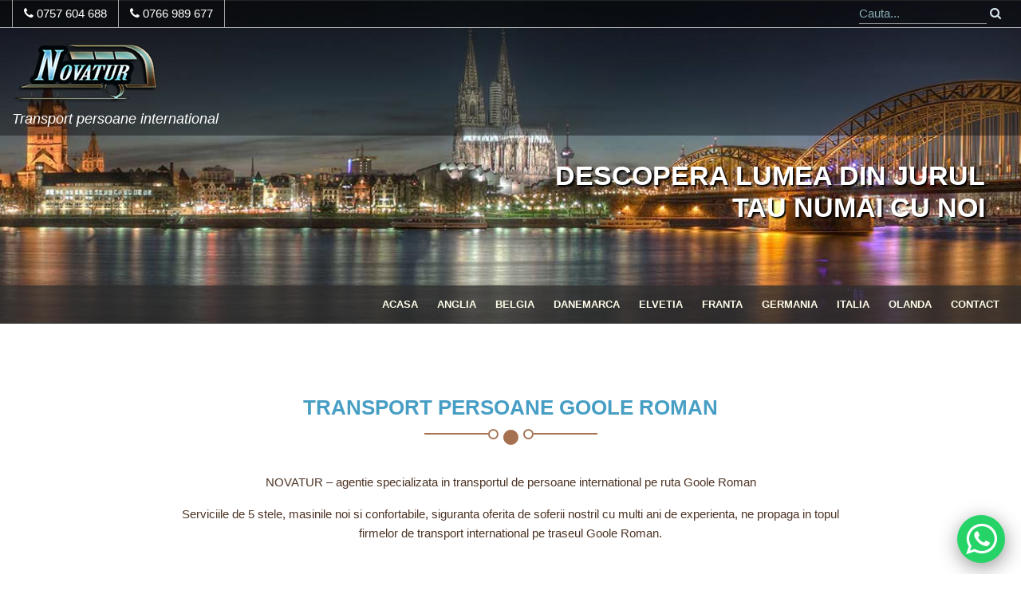

--- FILE ---
content_type: text/html; charset=UTF-8
request_url: https://novatur.ro/transport-persoane-anglia-romania/goole-roman/
body_size: 22539
content:
<!doctype html>
<html lang="ro-RO" prefix="og: https://ogp.me/ns#" >
<head>
<link rel="icon" href="data:,">   

<meta charset="utf-8">
<meta name="viewport" content="width=device-width, initial-scale=1">
<meta http-equiv="X-UA-Compatible" content="IE=edge">
<meta name="theme-color" content="#00303F"/>
<title>Curse transport persoane Goole Roman saptamanal. Pret 150 £</title>
<meta name="description" content="Transport persoane Goole Roman si retur cu autocar si microbuz. Anglia transport colete, curse si plecari Goole Roman tel:0766989677">
<!--<meta name="author" content"https://this-site.ro">-->
<!--<link rel="shortcut icon" href="">-->


<link rel="canonical" href="https://novatur.ro/transport-persoane-anglia-romania/goole-roman/">
<meta name="robots" content="index, follow">

<!-- Global site tag (gtag.js) - Google Analytics -->
<script async src="https://www.googletagmanager.com/gtag/js?id=UA-142245846-1"></script>
<script>
  window.dataLayer = window.dataLayer || [];
  function gtag(){dataLayer.push(arguments);}
  gtag('js', new Date());

  gtag('config', 'UA-142245846-1');
</script>

<link href="//www.google-analytics.com" rel="dns-prefetch">

	<style>img:is([sizes="auto" i], [sizes^="auto," i]) { contain-intrinsic-size: 3000px 1500px }</style>
	
<!-- Optimizare pentru motoarele de căutare de Rank Math - https://rankmath.com/ -->
<meta name="robots" content="follow, index, max-snippet:-1, max-video-preview:-1, max-image-preview:large"/>
<link rel="canonical" href="https://novatur.ro/transport-persoane-anglia-romania/goole-roman/" />
<meta property="og:locale" content="ro_RO" />
<meta property="og:type" content="article" />
<meta property="og:title" content="Goole Roman" />
<meta property="og:url" content="https://novatur.ro/transport-persoane-anglia-romania/goole-roman/" />
<meta property="og:site_name" content="Novatur" />
<meta property="og:updated_time" content="2024-06-26T04:04:36+00:00" />
<meta property="article:published_time" content="2022-11-23T06:19:40+00:00" />
<meta property="article:modified_time" content="2024-06-26T04:04:36+00:00" />
<meta name="twitter:card" content="summary_large_image" />
<meta name="twitter:title" content="Goole Roman" />
<meta name="twitter:label1" content="Timp pentru citire" />
<meta name="twitter:data1" content="Mai puțin de 1 minut" />
<script type="application/ld+json" class="rank-math-schema">{"@context":"https://schema.org","@graph":[{"@type":["Person","Organization"],"@id":"https://novatur.ro/#person","name":"Novatur"},{"@type":"WebSite","@id":"https://novatur.ro/#website","url":"https://novatur.ro","name":"Novatur","publisher":{"@id":"https://novatur.ro/#person"},"inLanguage":"ro-RO"},{"@type":"WebPage","@id":"https://novatur.ro/transport-persoane-anglia-romania/goole-roman/#webpage","url":"https://novatur.ro/transport-persoane-anglia-romania/goole-roman/","name":"Goole Roman","datePublished":"2022-11-23T06:19:40+00:00","dateModified":"2024-06-26T04:04:36+00:00","isPartOf":{"@id":"https://novatur.ro/#website"},"inLanguage":"ro-RO"},{"@type":"Person","@id":"https://novatur.ro/author/costi/","name":"costi","url":"https://novatur.ro/author/costi/","image":{"@type":"ImageObject","@id":"https://secure.gravatar.com/avatar/0a2ecad82f9d13d68dff5be99c87686142bcfd83a30b4f9ab4117fa2290b290a?s=96&amp;d=mm&amp;r=g","url":"https://secure.gravatar.com/avatar/0a2ecad82f9d13d68dff5be99c87686142bcfd83a30b4f9ab4117fa2290b290a?s=96&amp;d=mm&amp;r=g","caption":"costi","inLanguage":"ro-RO"}},{"@type":"Article","headline":"Goole Roman","datePublished":"2022-11-23T06:19:40+00:00","dateModified":"2024-06-26T04:04:36+00:00","author":{"@id":"https://novatur.ro/author/costi/","name":"costi"},"publisher":{"@id":"https://novatur.ro/#person"},"name":"Goole Roman","@id":"https://novatur.ro/transport-persoane-anglia-romania/goole-roman/#richSnippet","isPartOf":{"@id":"https://novatur.ro/transport-persoane-anglia-romania/goole-roman/#webpage"},"inLanguage":"ro-RO","mainEntityOfPage":{"@id":"https://novatur.ro/transport-persoane-anglia-romania/goole-roman/#webpage"}}]}</script>
<!-- /Rank Math - modul SEO pentru WordPress -->

<link rel='dns-prefetch' href='//stackpath.bootstrapcdn.com' />
<script type="text/javascript">
/* <![CDATA[ */
window._wpemojiSettings = {"baseUrl":"https:\/\/s.w.org\/images\/core\/emoji\/16.0.1\/72x72\/","ext":".png","svgUrl":"https:\/\/s.w.org\/images\/core\/emoji\/16.0.1\/svg\/","svgExt":".svg","source":{"concatemoji":"https:\/\/novatur.ro\/wp-includes\/js\/wp-emoji-release.min.js?ver=6.8.3"}};
/*! This file is auto-generated */
!function(s,n){var o,i,e;function c(e){try{var t={supportTests:e,timestamp:(new Date).valueOf()};sessionStorage.setItem(o,JSON.stringify(t))}catch(e){}}function p(e,t,n){e.clearRect(0,0,e.canvas.width,e.canvas.height),e.fillText(t,0,0);var t=new Uint32Array(e.getImageData(0,0,e.canvas.width,e.canvas.height).data),a=(e.clearRect(0,0,e.canvas.width,e.canvas.height),e.fillText(n,0,0),new Uint32Array(e.getImageData(0,0,e.canvas.width,e.canvas.height).data));return t.every(function(e,t){return e===a[t]})}function u(e,t){e.clearRect(0,0,e.canvas.width,e.canvas.height),e.fillText(t,0,0);for(var n=e.getImageData(16,16,1,1),a=0;a<n.data.length;a++)if(0!==n.data[a])return!1;return!0}function f(e,t,n,a){switch(t){case"flag":return n(e,"\ud83c\udff3\ufe0f\u200d\u26a7\ufe0f","\ud83c\udff3\ufe0f\u200b\u26a7\ufe0f")?!1:!n(e,"\ud83c\udde8\ud83c\uddf6","\ud83c\udde8\u200b\ud83c\uddf6")&&!n(e,"\ud83c\udff4\udb40\udc67\udb40\udc62\udb40\udc65\udb40\udc6e\udb40\udc67\udb40\udc7f","\ud83c\udff4\u200b\udb40\udc67\u200b\udb40\udc62\u200b\udb40\udc65\u200b\udb40\udc6e\u200b\udb40\udc67\u200b\udb40\udc7f");case"emoji":return!a(e,"\ud83e\udedf")}return!1}function g(e,t,n,a){var r="undefined"!=typeof WorkerGlobalScope&&self instanceof WorkerGlobalScope?new OffscreenCanvas(300,150):s.createElement("canvas"),o=r.getContext("2d",{willReadFrequently:!0}),i=(o.textBaseline="top",o.font="600 32px Arial",{});return e.forEach(function(e){i[e]=t(o,e,n,a)}),i}function t(e){var t=s.createElement("script");t.src=e,t.defer=!0,s.head.appendChild(t)}"undefined"!=typeof Promise&&(o="wpEmojiSettingsSupports",i=["flag","emoji"],n.supports={everything:!0,everythingExceptFlag:!0},e=new Promise(function(e){s.addEventListener("DOMContentLoaded",e,{once:!0})}),new Promise(function(t){var n=function(){try{var e=JSON.parse(sessionStorage.getItem(o));if("object"==typeof e&&"number"==typeof e.timestamp&&(new Date).valueOf()<e.timestamp+604800&&"object"==typeof e.supportTests)return e.supportTests}catch(e){}return null}();if(!n){if("undefined"!=typeof Worker&&"undefined"!=typeof OffscreenCanvas&&"undefined"!=typeof URL&&URL.createObjectURL&&"undefined"!=typeof Blob)try{var e="postMessage("+g.toString()+"("+[JSON.stringify(i),f.toString(),p.toString(),u.toString()].join(",")+"));",a=new Blob([e],{type:"text/javascript"}),r=new Worker(URL.createObjectURL(a),{name:"wpTestEmojiSupports"});return void(r.onmessage=function(e){c(n=e.data),r.terminate(),t(n)})}catch(e){}c(n=g(i,f,p,u))}t(n)}).then(function(e){for(var t in e)n.supports[t]=e[t],n.supports.everything=n.supports.everything&&n.supports[t],"flag"!==t&&(n.supports.everythingExceptFlag=n.supports.everythingExceptFlag&&n.supports[t]);n.supports.everythingExceptFlag=n.supports.everythingExceptFlag&&!n.supports.flag,n.DOMReady=!1,n.readyCallback=function(){n.DOMReady=!0}}).then(function(){return e}).then(function(){var e;n.supports.everything||(n.readyCallback(),(e=n.source||{}).concatemoji?t(e.concatemoji):e.wpemoji&&e.twemoji&&(t(e.twemoji),t(e.wpemoji)))}))}((window,document),window._wpemojiSettings);
/* ]]> */
</script>
<style id='wp-emoji-styles-inline-css' type='text/css'>

	img.wp-smiley, img.emoji {
		display: inline !important;
		border: none !important;
		box-shadow: none !important;
		height: 1em !important;
		width: 1em !important;
		margin: 0 0.07em !important;
		vertical-align: -0.1em !important;
		background: none !important;
		padding: 0 !important;
	}
</style>
<link rel='stylesheet' id='wp-block-library-css' href='https://novatur.ro/wp-includes/css/dist/block-library/style.min.css?ver=6.8.3' type='text/css' media='all' />
<style id='classic-theme-styles-inline-css' type='text/css'>
/*! This file is auto-generated */
.wp-block-button__link{color:#fff;background-color:#32373c;border-radius:9999px;box-shadow:none;text-decoration:none;padding:calc(.667em + 2px) calc(1.333em + 2px);font-size:1.125em}.wp-block-file__button{background:#32373c;color:#fff;text-decoration:none}
</style>
<style id='global-styles-inline-css' type='text/css'>
:root{--wp--preset--aspect-ratio--square: 1;--wp--preset--aspect-ratio--4-3: 4/3;--wp--preset--aspect-ratio--3-4: 3/4;--wp--preset--aspect-ratio--3-2: 3/2;--wp--preset--aspect-ratio--2-3: 2/3;--wp--preset--aspect-ratio--16-9: 16/9;--wp--preset--aspect-ratio--9-16: 9/16;--wp--preset--color--black: #000000;--wp--preset--color--cyan-bluish-gray: #abb8c3;--wp--preset--color--white: #ffffff;--wp--preset--color--pale-pink: #f78da7;--wp--preset--color--vivid-red: #cf2e2e;--wp--preset--color--luminous-vivid-orange: #ff6900;--wp--preset--color--luminous-vivid-amber: #fcb900;--wp--preset--color--light-green-cyan: #7bdcb5;--wp--preset--color--vivid-green-cyan: #00d084;--wp--preset--color--pale-cyan-blue: #8ed1fc;--wp--preset--color--vivid-cyan-blue: #0693e3;--wp--preset--color--vivid-purple: #9b51e0;--wp--preset--gradient--vivid-cyan-blue-to-vivid-purple: linear-gradient(135deg,rgba(6,147,227,1) 0%,rgb(155,81,224) 100%);--wp--preset--gradient--light-green-cyan-to-vivid-green-cyan: linear-gradient(135deg,rgb(122,220,180) 0%,rgb(0,208,130) 100%);--wp--preset--gradient--luminous-vivid-amber-to-luminous-vivid-orange: linear-gradient(135deg,rgba(252,185,0,1) 0%,rgba(255,105,0,1) 100%);--wp--preset--gradient--luminous-vivid-orange-to-vivid-red: linear-gradient(135deg,rgba(255,105,0,1) 0%,rgb(207,46,46) 100%);--wp--preset--gradient--very-light-gray-to-cyan-bluish-gray: linear-gradient(135deg,rgb(238,238,238) 0%,rgb(169,184,195) 100%);--wp--preset--gradient--cool-to-warm-spectrum: linear-gradient(135deg,rgb(74,234,220) 0%,rgb(151,120,209) 20%,rgb(207,42,186) 40%,rgb(238,44,130) 60%,rgb(251,105,98) 80%,rgb(254,248,76) 100%);--wp--preset--gradient--blush-light-purple: linear-gradient(135deg,rgb(255,206,236) 0%,rgb(152,150,240) 100%);--wp--preset--gradient--blush-bordeaux: linear-gradient(135deg,rgb(254,205,165) 0%,rgb(254,45,45) 50%,rgb(107,0,62) 100%);--wp--preset--gradient--luminous-dusk: linear-gradient(135deg,rgb(255,203,112) 0%,rgb(199,81,192) 50%,rgb(65,88,208) 100%);--wp--preset--gradient--pale-ocean: linear-gradient(135deg,rgb(255,245,203) 0%,rgb(182,227,212) 50%,rgb(51,167,181) 100%);--wp--preset--gradient--electric-grass: linear-gradient(135deg,rgb(202,248,128) 0%,rgb(113,206,126) 100%);--wp--preset--gradient--midnight: linear-gradient(135deg,rgb(2,3,129) 0%,rgb(40,116,252) 100%);--wp--preset--font-size--small: 13px;--wp--preset--font-size--medium: 20px;--wp--preset--font-size--large: 36px;--wp--preset--font-size--x-large: 42px;--wp--preset--spacing--20: 0.44rem;--wp--preset--spacing--30: 0.67rem;--wp--preset--spacing--40: 1rem;--wp--preset--spacing--50: 1.5rem;--wp--preset--spacing--60: 2.25rem;--wp--preset--spacing--70: 3.38rem;--wp--preset--spacing--80: 5.06rem;--wp--preset--shadow--natural: 6px 6px 9px rgba(0, 0, 0, 0.2);--wp--preset--shadow--deep: 12px 12px 50px rgba(0, 0, 0, 0.4);--wp--preset--shadow--sharp: 6px 6px 0px rgba(0, 0, 0, 0.2);--wp--preset--shadow--outlined: 6px 6px 0px -3px rgba(255, 255, 255, 1), 6px 6px rgba(0, 0, 0, 1);--wp--preset--shadow--crisp: 6px 6px 0px rgba(0, 0, 0, 1);}:where(.is-layout-flex){gap: 0.5em;}:where(.is-layout-grid){gap: 0.5em;}body .is-layout-flex{display: flex;}.is-layout-flex{flex-wrap: wrap;align-items: center;}.is-layout-flex > :is(*, div){margin: 0;}body .is-layout-grid{display: grid;}.is-layout-grid > :is(*, div){margin: 0;}:where(.wp-block-columns.is-layout-flex){gap: 2em;}:where(.wp-block-columns.is-layout-grid){gap: 2em;}:where(.wp-block-post-template.is-layout-flex){gap: 1.25em;}:where(.wp-block-post-template.is-layout-grid){gap: 1.25em;}.has-black-color{color: var(--wp--preset--color--black) !important;}.has-cyan-bluish-gray-color{color: var(--wp--preset--color--cyan-bluish-gray) !important;}.has-white-color{color: var(--wp--preset--color--white) !important;}.has-pale-pink-color{color: var(--wp--preset--color--pale-pink) !important;}.has-vivid-red-color{color: var(--wp--preset--color--vivid-red) !important;}.has-luminous-vivid-orange-color{color: var(--wp--preset--color--luminous-vivid-orange) !important;}.has-luminous-vivid-amber-color{color: var(--wp--preset--color--luminous-vivid-amber) !important;}.has-light-green-cyan-color{color: var(--wp--preset--color--light-green-cyan) !important;}.has-vivid-green-cyan-color{color: var(--wp--preset--color--vivid-green-cyan) !important;}.has-pale-cyan-blue-color{color: var(--wp--preset--color--pale-cyan-blue) !important;}.has-vivid-cyan-blue-color{color: var(--wp--preset--color--vivid-cyan-blue) !important;}.has-vivid-purple-color{color: var(--wp--preset--color--vivid-purple) !important;}.has-black-background-color{background-color: var(--wp--preset--color--black) !important;}.has-cyan-bluish-gray-background-color{background-color: var(--wp--preset--color--cyan-bluish-gray) !important;}.has-white-background-color{background-color: var(--wp--preset--color--white) !important;}.has-pale-pink-background-color{background-color: var(--wp--preset--color--pale-pink) !important;}.has-vivid-red-background-color{background-color: var(--wp--preset--color--vivid-red) !important;}.has-luminous-vivid-orange-background-color{background-color: var(--wp--preset--color--luminous-vivid-orange) !important;}.has-luminous-vivid-amber-background-color{background-color: var(--wp--preset--color--luminous-vivid-amber) !important;}.has-light-green-cyan-background-color{background-color: var(--wp--preset--color--light-green-cyan) !important;}.has-vivid-green-cyan-background-color{background-color: var(--wp--preset--color--vivid-green-cyan) !important;}.has-pale-cyan-blue-background-color{background-color: var(--wp--preset--color--pale-cyan-blue) !important;}.has-vivid-cyan-blue-background-color{background-color: var(--wp--preset--color--vivid-cyan-blue) !important;}.has-vivid-purple-background-color{background-color: var(--wp--preset--color--vivid-purple) !important;}.has-black-border-color{border-color: var(--wp--preset--color--black) !important;}.has-cyan-bluish-gray-border-color{border-color: var(--wp--preset--color--cyan-bluish-gray) !important;}.has-white-border-color{border-color: var(--wp--preset--color--white) !important;}.has-pale-pink-border-color{border-color: var(--wp--preset--color--pale-pink) !important;}.has-vivid-red-border-color{border-color: var(--wp--preset--color--vivid-red) !important;}.has-luminous-vivid-orange-border-color{border-color: var(--wp--preset--color--luminous-vivid-orange) !important;}.has-luminous-vivid-amber-border-color{border-color: var(--wp--preset--color--luminous-vivid-amber) !important;}.has-light-green-cyan-border-color{border-color: var(--wp--preset--color--light-green-cyan) !important;}.has-vivid-green-cyan-border-color{border-color: var(--wp--preset--color--vivid-green-cyan) !important;}.has-pale-cyan-blue-border-color{border-color: var(--wp--preset--color--pale-cyan-blue) !important;}.has-vivid-cyan-blue-border-color{border-color: var(--wp--preset--color--vivid-cyan-blue) !important;}.has-vivid-purple-border-color{border-color: var(--wp--preset--color--vivid-purple) !important;}.has-vivid-cyan-blue-to-vivid-purple-gradient-background{background: var(--wp--preset--gradient--vivid-cyan-blue-to-vivid-purple) !important;}.has-light-green-cyan-to-vivid-green-cyan-gradient-background{background: var(--wp--preset--gradient--light-green-cyan-to-vivid-green-cyan) !important;}.has-luminous-vivid-amber-to-luminous-vivid-orange-gradient-background{background: var(--wp--preset--gradient--luminous-vivid-amber-to-luminous-vivid-orange) !important;}.has-luminous-vivid-orange-to-vivid-red-gradient-background{background: var(--wp--preset--gradient--luminous-vivid-orange-to-vivid-red) !important;}.has-very-light-gray-to-cyan-bluish-gray-gradient-background{background: var(--wp--preset--gradient--very-light-gray-to-cyan-bluish-gray) !important;}.has-cool-to-warm-spectrum-gradient-background{background: var(--wp--preset--gradient--cool-to-warm-spectrum) !important;}.has-blush-light-purple-gradient-background{background: var(--wp--preset--gradient--blush-light-purple) !important;}.has-blush-bordeaux-gradient-background{background: var(--wp--preset--gradient--blush-bordeaux) !important;}.has-luminous-dusk-gradient-background{background: var(--wp--preset--gradient--luminous-dusk) !important;}.has-pale-ocean-gradient-background{background: var(--wp--preset--gradient--pale-ocean) !important;}.has-electric-grass-gradient-background{background: var(--wp--preset--gradient--electric-grass) !important;}.has-midnight-gradient-background{background: var(--wp--preset--gradient--midnight) !important;}.has-small-font-size{font-size: var(--wp--preset--font-size--small) !important;}.has-medium-font-size{font-size: var(--wp--preset--font-size--medium) !important;}.has-large-font-size{font-size: var(--wp--preset--font-size--large) !important;}.has-x-large-font-size{font-size: var(--wp--preset--font-size--x-large) !important;}
:where(.wp-block-post-template.is-layout-flex){gap: 1.25em;}:where(.wp-block-post-template.is-layout-grid){gap: 1.25em;}
:where(.wp-block-columns.is-layout-flex){gap: 2em;}:where(.wp-block-columns.is-layout-grid){gap: 2em;}
:root :where(.wp-block-pullquote){font-size: 1.5em;line-height: 1.6;}
</style>
<link rel='stylesheet' id='novatur_robo-css' href='https://stackpath.bootstrapcdn.com/font-awesome/4.7.0/css/font-awesome.min.css?ver=4.7.0' type='text/css' media='all' />
<link rel='stylesheet' id='novatur_bootstrap-css' href='https://novatur.ro/wp-content/themes/novaturV3/css/bootstrap.css?ver=4.5.2' type='text/css' media='all' />
<link rel='stylesheet' id='novatur_style-css' href='https://novatur.ro/wp-content/themes/novaturV3/style.css?ver=1.0.0836' type='text/css' media='all' />
<link rel="https://api.w.org/" href="https://novatur.ro/wp-json/" /><link rel="alternate" title="JSON" type="application/json" href="https://novatur.ro/wp-json/wp/v2/pages/145012" /><meta name="generator" content="WordPress 6.8.3" />
<link rel='shortlink' href='https://novatur.ro/?p=145012' />
<link rel="alternate" title="oEmbed (JSON)" type="application/json+oembed" href="https://novatur.ro/wp-json/oembed/1.0/embed?url=https%3A%2F%2Fnovatur.ro%2Ftransport-persoane-anglia-romania%2Fgoole-roman%2F" />
<link rel="alternate" title="oEmbed (XML)" type="text/xml+oembed" href="https://novatur.ro/wp-json/oembed/1.0/embed?url=https%3A%2F%2Fnovatur.ro%2Ftransport-persoane-anglia-romania%2Fgoole-roman%2F&#038;format=xml" />
<script type="application/ld+json">{"@context":"https://schema.org","@type":"BreadcrumbList","itemListElement":[{"@type":"ListItem","position":1,"item":{"@id":"https://novatur.ro","name":"Novatur"}},{"@type":"ListItem","position":2,"item":{"@id":"https://novatur.ro/transport-persoane-anglia-romania/","name":"Anglia Romania"}},{"@type":"ListItem","position":3,"item":{"@id":"https://novatur.ro/transport-persoane-anglia-romania/goole-roman/","name":"Goole Roman"}}]}</script><script type="application/ld+json">{"@context":"https://schema.org","@type":"TravelAgency","name":"Novatur","image":"http://novatur.ro/wp-content/themes/tur-trans/images/logo-transport-europa.png","url":"http://novatur.ro","telephone":"+40757604688","address":{"@type":"PostalAddress","streetAddress":"str. Garii, nr. 2","addressLocality":"Piatra Neamt","postalCode":"610004","addressCountry":"Romania"},"openingHours":["Mo-Su 06:00-22:00"],"priceRange":"Intre 70 - 200 Euro"}</script><script type="application/ld+json">{"@context":"https://schema.org","@type":"Organization","name":"Novatur","url":"http://novatur.ro","logo":"http://novatur.ro/wp-content/themes/tur-trans/images/logo-transport-europa.png","contactPoint":[{"@type":"ContactPoint","telephone":"+40757604688","contactType":"reservations","email":"info@novatur.ro","areaServed":["RO"],"availableLanguage":["Romanian"]}]}</script><link rel="icon" href="https://novatur.ro/wp-content/uploads/2025/02/cropped-V2-02-scaled-1-32x32.jpg" sizes="32x32" />
<link rel="icon" href="https://novatur.ro/wp-content/uploads/2025/02/cropped-V2-02-scaled-1-192x192.jpg" sizes="192x192" />
<link rel="apple-touch-icon" href="https://novatur.ro/wp-content/uploads/2025/02/cropped-V2-02-scaled-1-180x180.jpg" />
<meta name="msapplication-TileImage" content="https://novatur.ro/wp-content/uploads/2025/02/cropped-V2-02-scaled-1-270x270.jpg" />
</head>

<body>
    <header>
        <div class="top-social">
            <div class="container">
                                    			<div class="textwidget"><div class="top-phone"><a href="tel:+40757604688" class="header-phone" title="Suna Novatur"><i class="fa fa-phone"></i> 0757 604 688</a>
<a href="tel:+40766989677" class="header-phone" title="Rezervari telefon"><i class="fa fa-phone"></i> 0766 989 677</a></div>

</div>
		                
                                    <!-- search -->
<form class="search" method="get" action="https://novatur.ro" role="search">
	<input aria-label="Cauta" class="search-input" type="search" name="s" placeholder="Cauta...">
	<!-- <input class="icon-search" type="submit" value=" " > -->
	<span class="search-submit" type="submit" title="Cauta traseu"><i class="fa fa-search" aria-hidden="true"></i></span>
	

</form>
<!-- /search -->
                            </div>                  
        </div>

        <div class="logo-section">
            <div class="container">
                <div class="logo">
                    <a href="https://novatur.ro" title="Novatur transport persoane"></a>
                </div>
                <div class="title-hero">
                    <h1>Transport persoane international</h1>
                </div>
            </div>
        </div>
        <div class="under-logo container">
            <h2>Descopera lumea din jurul tau numai cu noi</h2>
        </div>
        <nav class="nav-desktop">
            <div class="container">
                <div id="menu">
                    <div class="menu-meniul-principal-container"><ul id="menu-meniul-principal" class="prime-menu"><li id="menu-item-3753" class="menu-item menu-item-type-post_type menu-item-object-page menu-item-home menu-item-3753"><a href="https://novatur.ro/" title="Pagina Principala Novatur">Acasa</a></li>
<li id="menu-item-29" class="menu-item menu-item-type-post_type menu-item-object-page menu-item-29"><a href="https://novatur.ro/transport-persoane-romania-anglia/" title="Transport persoane Romania Anglia">Anglia</a></li>
<li id="menu-item-475" class="menu-item menu-item-type-post_type menu-item-object-page menu-item-475"><a href="https://novatur.ro/transport-persoane-romania-belgia/" title="Transport persoane Belgia">Belgia</a></li>
<li id="menu-item-162099" class="menu-item menu-item-type-post_type menu-item-object-page menu-item-162099"><a href="https://novatur.ro/transport-persoane-romania-danemarca/">Danemarca</a></li>
<li id="menu-item-165635" class="menu-item menu-item-type-post_type menu-item-object-page menu-item-165635"><a href="https://novatur.ro/transport-persoane-romania-elvetia/">Elvetia</a></li>
<li id="menu-item-165634" class="menu-item menu-item-type-post_type menu-item-object-page menu-item-165634"><a href="https://novatur.ro/transport-persoane-romania-franta/">Franta</a></li>
<li id="menu-item-26" class="menu-item menu-item-type-post_type menu-item-object-page menu-item-26"><a href="https://novatur.ro/transport-persoane-romania-germania/" title="Transport persoane Romania Germania">Germania</a></li>
<li id="menu-item-27" class="menu-item menu-item-type-post_type menu-item-object-page menu-item-27"><a href="https://novatur.ro/transport-persoane-romania-italia/" title="Transport persoane Romania Italia">Italia</a></li>
<li id="menu-item-144" class="menu-item menu-item-type-post_type menu-item-object-page menu-item-144"><a href="https://novatur.ro/transport-persoane-romania-olanda/" title="Transport persoane Romania Olanda">Olanda</a></li>
<li id="menu-item-3752" class="menu-item menu-item-type-post_type menu-item-object-page menu-item-3752"><a href="https://novatur.ro/contact-transport-persoane-europa/" title="Contact Novatur">Contact</a></li>
</ul></div>                </div>
            </div>
        </nav>

    </header>
    <nav class="nav-mobile">
        <div class="container">
            <div class="mobil-menu-nav">
                <i class="fa fa-bars btn-mobile" aria-hidden="true"></i>
            </div>
            <div id="menu-mobile">
                <div class="menu-meniul-principal-container"><ul id="menu-meniul-principal-1" class="prime-menu"><li class="menu-item menu-item-type-post_type menu-item-object-page menu-item-home menu-item-3753"><a href="https://novatur.ro/" title="Pagina Principala Novatur">Acasa</a></li>
<li class="menu-item menu-item-type-post_type menu-item-object-page menu-item-29"><a href="https://novatur.ro/transport-persoane-romania-anglia/" title="Transport persoane Romania Anglia">Anglia</a></li>
<li class="menu-item menu-item-type-post_type menu-item-object-page menu-item-475"><a href="https://novatur.ro/transport-persoane-romania-belgia/" title="Transport persoane Belgia">Belgia</a></li>
<li class="menu-item menu-item-type-post_type menu-item-object-page menu-item-162099"><a href="https://novatur.ro/transport-persoane-romania-danemarca/">Danemarca</a></li>
<li class="menu-item menu-item-type-post_type menu-item-object-page menu-item-165635"><a href="https://novatur.ro/transport-persoane-romania-elvetia/">Elvetia</a></li>
<li class="menu-item menu-item-type-post_type menu-item-object-page menu-item-165634"><a href="https://novatur.ro/transport-persoane-romania-franta/">Franta</a></li>
<li class="menu-item menu-item-type-post_type menu-item-object-page menu-item-26"><a href="https://novatur.ro/transport-persoane-romania-germania/" title="Transport persoane Romania Germania">Germania</a></li>
<li class="menu-item menu-item-type-post_type menu-item-object-page menu-item-27"><a href="https://novatur.ro/transport-persoane-romania-italia/" title="Transport persoane Romania Italia">Italia</a></li>
<li class="menu-item menu-item-type-post_type menu-item-object-page menu-item-144"><a href="https://novatur.ro/transport-persoane-romania-olanda/" title="Transport persoane Romania Olanda">Olanda</a></li>
<li class="menu-item menu-item-type-post_type menu-item-object-page menu-item-3752"><a href="https://novatur.ro/contact-transport-persoane-europa/" title="Contact Novatur">Contact</a></li>
</ul></div>            </div>
        </div>
    </nav>
    <!-- End navigation -->  
            
      
<!-- Section page content -->
<section class="main-page">
    <div class="container">
        <article class="presentation">  
            <h1 style="text-align: center; text-transform: uppercase;">Transport Persoane Goole Roman</h1>
            <div class="line-circle">
                <i class="line-horizontal"></i>
                <i class="fa fa-circle-o" aria-hidden="true"></i>
                <i class="fa fa-circle center-circle" aria-hidden="true"></i>
                <i class="fa fa-circle-o" aria-hidden="true"></i>
                <i class="line-horizontal"></i>
            </div>
            
            <div class="row main-description">
                <div>
                    <br>
                    <p>NOVATUR – agentie specializata in transportul de persoane international pe ruta Goole Roman</p>
                    <p>Serviciile de 5 stele, masinile noi si confortabile, siguranta oferita de soferii nostril cu multi ani de experienta, 
                    ne propaga in topul firmelor de transport international pe traseul Goole Roman.</p>
                        <br>
                </div>
            </div>
            <div class="line-circle">
                <i class="line-horizontal"></i>
                <i class="fa fa-circle-o" aria-hidden="true"></i>
                <i class="line-horizontal"></i>
            </div>
        </article>

        <article class="presentation page-main-article">  
            <div class="row">
                <div class="col-md-5">
                    <h2>Plecari din Anglia spre Romania zilnice!</h2>
                    <i class="mini-line-divide"></i>
                    <p>Oferim servicii de top in domeniul transportului de persoane Goole Roman, la cele mai bune preturi, fara costuri suplimentare pe traseu.</p>
                    <p>Pretul pentru un bilet de autocar Goole Roman, de la numai 150 lire de persoana, cu bagaj de 50 kg inclus in pret.</p>
                    
                    <h3>Curse zilnice din Anglia spre Romania</h3>
                    <p>Va punem la dispozitie curse regulate cu autocar Goole Roman, cu plecare din toate orasele din Anglia catre toate orasele din Romania.</p>
                    <p>De asemenea, detinem microbuze de transport din Anglia spre Romania, cu posibilitatea preluarii de la adresa si apoi cu transfer la autocar, sau chiar curse directe cu microbuz Goole Roman fara schimbare.</p>
                    <p>Foarte important! Plata contravalorii biletului de calatorie Goole Roman se face la sofer, online sau prin transfer bancar. In momentul efectuarii platii vi se emite bilet fiscal. Nu se poate achita la destinatie.</p>

                    <p style="font-size: 17px; color: sienna;"><b>Cursele pentru Goole Roman sunt zilnice!</b> <br><i>Nu ezitati sa ne sunati pentru mai multe informatii si rezervari.</i></p>
                </div>
                <div class="col-md-2">
                    <br>
                    <img src="https://novatur.ro/wp-content/uploads/2020/11/travel-globe-nova.jpg" alt="Transport persoane Goole Roman" title="Curse Goole Roman" width="200" height="284">
                </div>
                <div class="col-md-5">
                    <h2>Ai toate motivele sa alegi Novatur!</h2>
                    <i class="mini-line-divide"></i>
                    <p>Indiferent de zona din care doriti sa calatoriti din Anglia spre Romania, noi va oferim solutia nevoilor dumneavostra</p>
                    <ul class="choose-novatur">
                        <li><i class="fa fa-star" aria-hidden="true"></i>Curse zilnice din Anglia spre Romania!</li>
                        <li><i class="fa fa-star" aria-hidden="true"></i>Curse regulate cu autocar Goole Roman!</li>
                        <li><i class="fa fa-star" aria-hidden="true"></i>Transport cu microbuz de la adresa Goole Roman!</li>
                        <li><i class="fa fa-star" aria-hidden="true"></i>Plecari Goole Roman - zilnice!</li>
                        <li><i class="fa fa-star" aria-hidden="true"></i>Bilet de calatorie Goole Roman la pretul corect!</li>
                        <li><i class="fa fa-star" aria-hidden="true"></i>Rezervari Goole Roman online sau telefonic!</li>
                    </ul> 
                    <p>Alege sa calatoresti cu noi si vei beneficia de un pret corect, comunicat de dispecer in momentul efectuarii rezervarii, fara surprize pe traseu. </p>
                    <p>Venim in intampinarea dumneavostra cu cele mai complete servicii de transport international pe ruta Goole Roman, 
                    punand la dispozitia clientului varianta de a alege intre confortul unei calatorii cu autocare ultra moderne, clasificate 3-4 stele, si rapiditatea unei calatorii cu microbuzul.</p>  
                    <p class="color-sienna"><b>Apelati cu incredere la unul din numerele noastre de tel:</b></p>
                    <h3 style="font-size: 20px; color: forestgreen;"><i class="fa fa-phone" aria-hidden="true"></i> 0757 604 688<br> <i class="fa fa-phone" aria-hidden="true"></i> 0766 989 677</h3>
                </div>
                
            </div>
        </article>  

        <article class="travel-need padding-inside">
            <br><br>
            <h2 style="text-align: center">Curse zilnice Goole Roman</h2>
            
            <div class="line-circle">
                <i class="line-horizontal"></i>
                <i class="fa fa-circle-o" aria-hidden="true"></i>
                <i class="fa fa-circle center-circle" aria-hidden="true"></i>
                <i class="fa fa-circle-o" aria-hidden="true"></i>
                <i class="line-horizontal"></i>
            </div>
            <div class="row main-description">
                <div>
                    <br>
                    <p>Agentia Novatur pune la dispozitia clientului o gama larga de servici de transport international de persoane, printre care si transportul de persoane si colete Goole Roman.</p>
                    <p>Echipa noastra va sta la dispozitie cu cele mai moderne si sigure mijloace de transport care va ofera siguranta si confortul dorit pe perioada transportului.</p>
                    <p style="font-size: 17px; color: sienna;"><b>Calatoriti cu noi!</b></p>
                    <br>
                </div>
            </div>
            <div class="line-circle">
                <i class="line-horizontal"></i>
                <i class="fa fa-circle-o" aria-hidden="true"></i>
                <i class="line-horizontal"></i>
            </div>
            <br>

            <div class="row">
                <div class="col-md-7 travel-need-content">
                    <h3>Tot ce aveți nevoie pentru a vă începe călătoria</h3>
                    <i class="left-line-divide"></i><br>
                    <p>Pentru a va incepe calatoria, echipa noastră experimentată de la fața locului vă poate gestiona nevoile și necesitatile chiar inainte de imbarcare. 
                        De asemenea, puteți utiliza numerele noastre de telefon pentru orice problema intalnita pe traseu.</p>
                        <br>
                    <div class="row">
                        <div class="col-sm-6">
                            <p><i class="fa fa-building" aria-hidden="true"></i><b>Personal calificat incepand de la imbarcare</b></p>
                            <p><i class="fa fa-sitemap" aria-hidden="true"></i><b>Retea profesionala de transport intre localitati</b></p>
                            <p><i class="fa fa-percent" aria-hidden="true"></i><b>Discount clientilor fideli</b></p>
                        </div>
                        <div class="col-sm-6">
                            <p><i class="fa fa-star" aria-hidden="true"></i><b>Profesionalism si servicii de 5 stele</b></p>
                            <p><i class="fa fa-bell" aria-hidden="true"></i><b>Dispecer profesionist pentru a prelua apelurile</b></p>
                            <p><i class="fa fa-volume-control-phone" aria-hidden="true"></i><b>Suport client 24/7</b></p>
                        </div>
                    </div>
                    <br>
                    <p>Mai mult de atat, avantajul de a alege sa calatoriti cu noi este acela ca pretul biletului este mult mai avantajos comparativ cu oricare alt mijloc de transport. 
                        Plecarile pe ruta Goole Roman, dar si invers, se realizeaza in cele mai bune conditii, astfel incat sa va puteti bucura de o experienta inedita pana la destinatia dumneavoastra.</p>
                    <p>Novatur va ofera cele mai bune servicii de transport persoane pentru cursa Goole Roman, tur si retur.</p><br>
                    <a class="btn-green" href="https://novatur.ro/rezervari/">REZERVATI BILET</a>
                </div>
                <div class="col-md-5">
                    <img src="https://novatur.ro/wp-content/uploads/2020/11/happy-family-with-luggage-are-ready-travel.jpg" alt="transport persoane si colete Goole Roman" title="Transport Goole Roman" width="490" height="668">
                </div>
            </div>    
        </article>
    </div>
    <br><br>
</section>

<section class="rezervare-anulare">
    <article class="container row">
        <div class="col-md-6">
            <img src="https://novatur.ro/wp-content/uploads/2025/06/anglia-2.jpg" alt="Transport persoane Goole Roman" title="Curse Goole Roman" width="600" height="400">
        </div>
        <div class="col-md-6">
            <div class="">
            <h4>Rezerva gratuit!</h4>

            <p>Rezerva acum un bilet de transport pe cursa Goole Roman, pe baza codului postal sau denumirea localitatii, 
                numele si prenumele dvs. si un numar de telefon valid. 
                Rezerva telefonic sau online completand formularul din sectiunea contact. </p>
            <p>Recomandam clientilor nostri efectuarea rezervarii cu cel putin 2-3 zile inainte de data calatoriei, pentru a nu avea neplaceri privind disponibilitatea locurilor, 
                cat si pentru a va putea oferi cea mai buna varianta de transport specifica nevoilor dvs.</p>

                <h4 style="font-size: 15px;">CONFIRMARE / ANULARE</h4>

                <p>Cu o zi inainte de data programata pentru calatoria dumneavoastra, veti fi contactat de catre dispecer pentru confirmarea rezervarii. 
                    Veti intra in posesia numarului de telefon al soferului, date exacte despre ora si locul plecarii, cat si cu ce masina veti fi preluat de la locul stabilit.</p>

            </div>
        </div>
    </article>
</section>

<section>
    <div class="container">
        <article class="cards-offert">
            <br><br><br>
            <h2 style="text-align: center">Curse zilnice Goole Roman</h2>
            
            <div class="line-circle">
                <i class="line-horizontal"></i>
                <i class="fa fa-circle-o" aria-hidden="true"></i>
                <i class="fa fa-circle center-circle" aria-hidden="true"></i>
                <i class="fa fa-circle-o" aria-hidden="true"></i>
                <i class="line-horizontal"></i>
            </div>
            <br>
            <div class="row">
                <div class="col-md-4">
                    <div class="card-offert">
                        <h3>Beneficii oferite</h3>
                        <p>Cu Novatur beneficiate de servicii la calitate Europeana. Alegeti Novatur cu incredere.</p>
                        <ul>
                            
                            <li>Reduceri pentru grupuri de persoane si copii</li>
                            <li>Un bagaj de 45 – 50 kg inclus in pret</li>
                            <li>O geanta de mana sau rucsac</li>
                            <li>Wifi si video pe traseu</li>
                        </ul>
                        <div class="btn-cards-offert">
                            <a href="https://novatur.ro/rezervari/" title="Alege Goole Roman">MERGETI CU NOI</a>
                        </div>
                    </div>
                </div>
                <div class="col-md-4">
                    <div class="card-offert">
                        <h3>Transport sigur</h3>
                        <p>Novatur ofera clientilor servicii de transport la cele mai inalte standarde de calitate.</p>
                        <ul>
                            <li>Transport cu autocare si microbuze moderne</li>
                            <li>O calatorie in deplina siguranta si comfort</li>
                            <li>Personal calificat incepand de la imbarcare pana la destinatie</li>
                            <li>Soferi experimentati</li>
                        </ul>
                        <div class="btn-cards-offert">
                            <a href="https://novatur.ro/rezervari/" title="Rezervati Goole Roman">MERGETI CU NOI</a>
                        </div>
                    </div>
                </div>
                <div class="col-md-4">
                    <!--<div class="card-offert">-->
                    <!--    <h3>Transport colete</h3>-->
                    <!--    <p>De asemenea agentia noastra asigura si transport de colete Goole Roman direct la adresa dorita de client.</p>-->
                    <!--    <ul>-->
                            
                    <!--        <li>Pretul pe kg este de 1,5 lire</li>-->
                    <!--        <li>Pachetul se va sigila de fata cu clientul</li>-->
                    <!--        <li>Sa fie de minim 20 kg</li>-->
                    <!--        <li>Sa nu contina tigari sau bauturi alcoolice</li>-->
                    <!--    </ul>-->
                    <!--    <div class="btn-cards-offert">-->
                    <!--        <a href="https://novatur.ro/rezervari/" title="Bilete Goole Roman">MERGETI CU NOI</a>-->
                    <!--    </div>-->
                    <!--</div>-->
                </div>
            </div>
        </article>
    </div>
</section>

<section class="ticket-price">
    <div class="container row">
        <div class="col-md-7">
            <h4>REDUCERI BILET TRANSPORT Goole Roman SI RETUR</h4>
            <i class="left-line-divide"></i><br>
            <p>Rezerva acum gratuit un bilet de calatorie. Oferim un pret corect, fara surprise pe traseu. 
                <br>Alege Goole Roman si vei beneficia de cel mai bun pret:</p>
                <ul>
                    <li><i class="fa fa-star" aria-hidden="true"></i>Reduceri la achizitionarea un bilet dus-intors</li>
                    <li><i class="fa fa-star" aria-hidden="true"></i>Reduceri pentru clientii fideli</li>
                    <li><i class="fa fa-star" aria-hidden="true"></i>Reduceri pentru grupuri de persoane</li>
                    <li><i class="fa fa-star" aria-hidden="true"></i>Reduceri la copii sub 10 ani</li>
                    <li><i class="fa fa-star" aria-hidden="true"></i>EXTRA REDUCERI IN FUNCTIE DE SEZONALITATE</li>
                </ul>
        </div>
        <div class="col-md-5">
            <div class="money-box">
                <!-- <i class="fa fa-gbp" aria-hidden="true"></i> -->
                <i class="fa fa-money" aria-hidden="true"></i>
                <h4>BILET CALATORIE Goole Roman</h4>
                <h5>Pret de la 150 lire</h5>
               <p>De la adresa la adresa</p>
                <a class="btn-green" href="https://novatur.ro/rezervari/" title="Rezerva Goole Roman">REZERVA ACUM</a>
                <p class="small-warning">* Pretul poate suferi modificari in functie de disponibilitate - perioada</p>
            </div>
        </div>
    </div>
</section>

<section class="get-offert">
    <div class="container">
        <h2>Să vorbim despre călătoria d-voastră</h2>
        <h3 style="color: #FFF; font-size: 16px;">Avem mii de destinații în întreaga Europă și servicii de calitate pentru călătoria d-voastră.<br> 
            Personalul nostru este pregătit să vă ajute să începeți.</h3>
        <a href="https://novatur.ro/rezervari/" title="Oferta Goole Roman">Obțineți o ofertă</a>
    </div>
</section>

<!--<section class="travel-colete">-->
<!--    <div class="container row">-->
<!--        <div class="col-md-4">-->
<!--            <div>-->
<!--                <i class="fa fa-suitcase travel-icon" aria-hidden="true"></i>-->
<!--                <h4>TRANSPORT COLETE Goole Roman SI RETUR</h4>-->
<!--            </div>-->
                     
<!--            <br>-->
<!--            <p>Colaboram cu cele mai bune firme de curierat international, pe ruta Goole Roman, astfel incat incercam sa deservim nevoile celor mai pretentiosi clienti.-->
<!--                <br>Coletul dvs va fi in siguranta, manevrat cu grija si livrat la destinatia dorita.</p><br>-->
<!--            <a class="btn-green" href="https://novatur.ro/rezervari/" title="Autocar Goole Roman">REZERVA ACUM</a><br><br>-->
<!--            <div class="colet-box">-->
<!--                <img src="https://novatur.ro/wp-content/uploads/2020/11/colete-anglia.jpg" alt="transport colete Goole Roman" title="Colete Goole Roman" width="386" height="312">-->
<!--            </div>-->
<!--        </div>-->

<!--        <div class="col-md-4">-->
<!--            <div class="colet-box">-->
<!--                <i class="fa fa-truck travel-icon" aria-hidden="true"></i>-->
<!--                <div>-->
<!--                    <h4>RAPID, IEFTIN SI IN SIGURANTA</h4>-->
<!--                    <p>Timpul standard de livrare este de aproximativ 48-60 ore din momentul preluarii de catre curier. -->
<!--                        Transportul coletului se face direct la adresa dorita, fara costuri suplimentare.</p>  -->
<!--                </div>  -->
<!--            </div>-->
<!--            <div class="colet-box">-->
<!--                <i class="fa fa-flag travel-icon" aria-hidden="true"></i>-->
<!--                <div>-->
<!--                    <h4>INTERZIS IN COLET</h4>   -->
<!--                    <ul>-->
<!--                        <li><i class="fa fa-ban" aria-hidden="true"></i>Tigari sau produse din tutun</li>-->
<!--                        <li><i class="fa fa-ban" aria-hidden="true"></i>Substante sau produse interzise de lege</li>-->
<!--                        <li><i class="fa fa-ban" aria-hidden="true"></i>Tuica sau orice derivate din tuica</li>-->
<!--                        <li><i class="fa fa-ban" aria-hidden="true"></i>Produse de alcool netimbrate</li>-->
<!--                        <li><i class="fa fa-ban" aria-hidden="true"></i>Medicamentele se pot transporta doar insotite de bon fiscal si de reteta medicala</li>-->
<!--                    </ul>-->
<!--                </div>                  -->
<!--            </div>-->
<!--            <div class="colet-box">-->
<!--                <i class="fa fa-address-card-o travel-icon" aria-hidden="true"></i>-->
<!--                <div>-->
<!--                    <h4>DATE CORECTE</h4>-->
<!--                    <p>Coletele trebuie sa fie etichetate cu datele destinatarului, nume, prenume, un numar de telefon valid si adresa completa(strada, nr.).</p>  -->
<!--                </div>  -->
<!--            </div>-->
<!--        </div>-->
<!--        <div class="col-md-4">-->
<!--            <div class="colet-box">-->
<!--                <i class="fa fa-euro travel-icon" aria-hidden="true"></i>-->
<!--                <div>-->
<!--                    <h4>PRETUL CORECT</h4>   -->
<!--                    <p>Pachetele vor fi cantarite de fata cu dvs., atat la tur cat si la retur.</p>-->
<!--                    <p>Pentru coletele mici, cu greutate mai mica de 20kg, percepem un tarif de 30 lire. Pentru coletele ce depasesc 20kg, pretul este de 1.5 lire/kg.<br> -->
<!--                    La cantitati mai mari pretul se negociaza.</p>-->
<!--                    <p>Produsele voluminoase, electrocasnicele si mobile nu se incaseaza la kg.</p>-->
<!--                </div>-->
<!--            </div>-->
<!--            <div class="colet-box">-->
<!--                <img src="https://novatur.ro/wp-content/uploads/2020/11/colete-anglia-2.jpg" alt="transport colete Goole Roman" title="Colete Goole Roman" width="386" height="314">-->
<!--            </div>-->
<!--        </div>-->

<!--    </div>-->
<!--</section>-->

<section class="questions">
    <div class="container row">
        <br>
        <div class="col-md-4">
            <h2>Aveti intrebari si doriti raspunsuri privind calatoria d-voastra?</h2>
            <i class="left-line-divide"></i><br>
            <p>Echipa noastra este pregatita sa va raspunda.</p><br>
            <a class="btn-green" href="https://novatur.ro/rezervari/" title="Intreaba curse Goole Roman">INTREABA ACUM</a>
            <br><br>
        </div>

        <div class="col-md-8">
            <div id="accordion">
                <div class="question-row">
                    <div id="headingOne">
                        <h3 data-toggle="collapse" data-target="#collapseOne" aria-expanded="true" aria-controls="collapseOne">
                        Cand sunt cursele programate pentru traseul Goole Roman?<i class="fa fa-chevron-down" aria-hidden="true"></i></h3>
                    </div>

                    <div id="collapseOne" class="collapse show" aria-labelledby="headingOne" data-parent="#accordion">
                        <p>Cursele sunt zilnice, dar si alte plecari suplimentare, in functie de cerinte.</p>
                    </div>
                </div>
                <div class="question-row">
                    <div id="headingTwo">
                        <h3 class="collapsed" data-toggle="collapse" data-target="#collapseTwo" aria-expanded="false" aria-controls="collapseTwo">
                        Cat este pretul unui bilet pentru traseul Goole Roman?<i class="fa fa-chevron-down" aria-hidden="true"></i></h3>
                    </div>
                    <div id="collapseTwo" class="collapse" aria-labelledby="headingTwo" data-parent="#accordion">
                        <p>Pretul biletului se stabileste in functie de destinatia aleasa. 
                        Preturile pot porni de la 150 Lire, sau puteti sa sunati la unul din numerele noastre de telefon pentru a afla mai multe detalii.</p>
                    </div>
                </div>
                <div class="question-row">
                    <div id="headingThree">
                        <h3 class="collapsed" data-toggle="collapse" data-target="#collapseThree" aria-expanded="false" aria-controls="collapseThree">
                        Cum pot efectua o rezervare pentru cursa Goole Roman?<i class="fa fa-chevron-down" aria-hidden="true"></i></h3>
                    </div>
                    <div id="collapseThree" class="collapse" aria-labelledby="headingThree" data-parent="#accordion">
                        <p>Rezervarile pentru transportul Goole Roman se fac exclusiv online si telefonic. 
                        Rezervarea online se face pe baza formularului de contact prezent pe website-ul nostru dupa care un operator o sa va contacteze pentru confirmare. 
                        Rezervarile telefonice se fac apeland unul din telefoanele afisate in website si sa ne oferiti datele pentru cursa aleasa.</p>
                    </div>
                </div>
                <div class="question-row">
                    <div id="headingFour">
                        <h3 class="collapsed" data-toggle="collapse" data-target="#collapseFour" aria-expanded="false" aria-controls="collapseFour">
                        Se ofera bonusuri pentru traseul Goole Roman?<i class="fa fa-chevron-down" aria-hidden="true"></i></h3>
                    </div>
                    <div id="collapseFour" class="collapse" aria-labelledby="headingFour" data-parent="#accordion">
                        <p>Da, avem reducere pentru grupuri de persoane si copii, se ofera o masa calda, cafea sau ceai pe traseu.</p>
                    </div>
                </div>
            </div>

            <script type="application/ld+json">
            {
                "@context": "https:\/\/schema.org",
                "type": "FAQPage",
                "mainEntity": [{
                        "@type": "Question",
                        "name": "Cand sunt cursele programate pentru traseul Goole Roman?",
                        "acceptedAnswer": {
                            "@type": "Answer",
                            "text": "Cursele sunt zilnice, dar si alte plecari suplimentare, in functie de cerinte."
                        }
                    }, {
                        "@type": "Question",
                        "name": "Cat este pretul unui bilet pentru traseul Goole Roman?",
                        "acceptedAnswer": {
                            "@type": "Answer",
                            "text": "Pretul biletului se stabileste in functie de destinatia aleasa. Preturile pot porni de la 150 Lire, sau puteti sa sunati la unul din numerele noastre de telefon pentru a afla mai multe detalii."
                        }
                    }, {
                        "@type": "Question",
                        "name": "Cum pot efectua o rezervare pentru cursa Goole Roman?",
                        "acceptedAnswer": {
                            "@type": "Answer",
                            "text": "Rezervarile pentru transportul Goole Roman se fac exclusiv online si telefonic. Rezervarea online se face pe baza formularului de contact prezent pe website-ul nostru dupa care un operator o sa va contacteze pentru confirmare. Rezervarile telefonice se fac apeland unul din telefoanele afisate in website si sa ne oferiti datele pentru cursa aleasa."
                        }
                    }, {
                        "@type": "Question",
                        "name": "Se ofera bonusuri pentru traseul Goole Roman?",
                        "acceptedAnswer": {
                            "@type": "Answer",
                            "text": "Da, avem reducere pentru grupuri de persoane si copii, se ofera o masa calda, cafea sau ceai pe traseu."
                        }
                    }
                ]
            }
            </script>

        </div>
 
    </div>
</section>
<section class="localitati">
    <div class="container row">
        
        <div class="col-md-6">
            <div class="card-localitati">
                <img src="https://novatur.ro/wp-content/uploads/2016/09/transport-persoane-spania.jpg" alt="retur Goole Roman" title="Curse retur Goole Roman" width="140" height="94">
                <h3>PLECARI DIN ANGLIA</h3>

                <ul class="side-italia">
                    <li><a href="https://novatur.ro/transport-persoane-anglia-romania/banbury-romania/" title="Curse si plecari din Banbury">Banbury</a></li><li><a href="https://novatur.ro/transport-persoane-anglia-romania/banbury-roman/" title="Curse si plecari din Banbury">Banbury</a></li><li><a href="https://novatur.ro/transport-persoane-anglia-romania/bangor-romania/" title="Curse si plecari din Bangor">Bangor</a></li><li><a href="https://novatur.ro/transport-persoane-anglia-romania/bangor-roman/" title="Curse si plecari din Bangor">Bangor</a></li><li><a href="https://novatur.ro/transport-persoane-anglia-romania/barnsley-romania/" title="Curse si plecari din Barnsley">Barnsley</a></li><li><a href="https://novatur.ro/transport-persoane-anglia-romania/barnsley-roman/" title="Curse si plecari din Barnsley">Barnsley</a></li><li><a href="https://novatur.ro/transport-persoane-anglia-romania/barrow-in-furness-romania/" title="Curse si plecari din Barrow-in-Furness">Barrow-in-Furness</a></li><li><a href="https://novatur.ro/transport-persoane-anglia-romania/barrow-in-furness-roman/" title="Curse si plecari din Barrow-in-Furness">Barrow-in-Furness</a></li><li><a href="https://novatur.ro/transport-persoane-anglia-romania/barry-romania/" title="Curse si plecari din Barry">Barry</a></li><li><a href="https://novatur.ro/transport-persoane-anglia-romania/barry-roman/" title="Curse si plecari din Barry">Barry</a></li><li><a href="https://novatur.ro/transport-persoane-anglia-romania/basildon-romania/" title="Curse si plecari din Basildon">Basildon</a></li><li><a href="https://novatur.ro/transport-persoane-anglia-romania/basildon-roman/" title="Curse si plecari din Basildon">Basildon</a></li><li><a href="https://novatur.ro/transport-persoane-anglia-romania/basingstoke-romania/" title="Curse si plecari din Basingstoke">Basingstoke</a></li><li><a href="https://novatur.ro/transport-persoane-anglia-romania/basingstoke-roman/" title="Curse si plecari din Basingstoke">Basingstoke</a></li><li><a href="https://novatur.ro/transport-persoane-anglia-romania/bath-romania/" title="Curse si plecari din Bath">Bath</a></li><li><a href="https://novatur.ro/transport-persoane-anglia-romania/bath-roman/" title="Curse si plecari din Bath">Bath</a></li><li><a href="https://novatur.ro/transport-persoane-anglia-romania/bedford-romania/" title="Curse si plecari din Bedford">Bedford</a></li><li><a href="https://novatur.ro/transport-persoane-anglia-romania/bedford-roman/" title="Curse si plecari din Bedford">Bedford</a></li><li><a href="https://novatur.ro/transport-persoane-anglia-romania/birmingham-romania/" title="Curse si plecari din Birmingham">Birmingham</a></li><li><a href="https://novatur.ro/transport-persoane-anglia-romania/birmingham-roman/" title="Curse si plecari din Birmingham">Birmingham</a></li><li><a href="https://novatur.ro/transport-persoane-anglia-romania/blackburn-romania/" title="Curse si plecari din Blackburn">Blackburn</a></li><li><a href="https://novatur.ro/transport-persoane-anglia-romania/blackburn-roman/" title="Curse si plecari din Blackburn">Blackburn</a></li><li><a href="https://novatur.ro/transport-persoane-anglia-romania/blackpool-romania/" title="Curse si plecari din Blackpool">Blackpool</a></li><li><a href="https://novatur.ro/transport-persoane-anglia-romania/blackpool-roman/" title="Curse si plecari din Blackpool">Blackpool</a></li><li><a href="https://novatur.ro/transport-persoane-anglia-romania/bolton-romania/" title="Curse si plecari din Bolton">Bolton</a></li><li><a href="https://novatur.ro/transport-persoane-anglia-romania/bolton-roman/" title="Curse si plecari din Bolton">Bolton</a></li><li><a href="https://novatur.ro/transport-persoane-anglia-romania/boston-romania/" title="Curse si plecari din Boston">Boston</a></li><li><a href="https://novatur.ro/transport-persoane-anglia-romania/boston-roman/" title="Curse si plecari din Boston">Boston</a></li><li><a href="https://novatur.ro/transport-persoane-anglia-romania/bournemouth-romania/" title="Curse si plecari din Bournemouth">Bournemouth</a></li><li><a href="https://novatur.ro/transport-persoane-anglia-romania/bournemouth-roman/" title="Curse si plecari din Bournemouth">Bournemouth</a></li><li><a href="https://novatur.ro/transport-persoane-anglia-romania/brackley-romania/" title="Curse si plecari din Brackley">Brackley</a></li><li><a href="https://novatur.ro/transport-persoane-anglia-romania/brackley-roman/" title="Curse si plecari din Brackley">Brackley</a></li><li><a href="https://novatur.ro/transport-persoane-anglia-romania/bracknell-romania/" title="Curse si plecari din Bracknell">Bracknell</a></li><li><a href="https://novatur.ro/transport-persoane-anglia-romania/bracknell-roman/" title="Curse si plecari din Bracknell">Bracknell</a></li><li><a href="https://novatur.ro/transport-persoane-anglia-romania/bradford-romania/" title="Curse si plecari din Bradford">Bradford</a></li><li><a href="https://novatur.ro/transport-persoane-anglia-romania/bradford-roman/" title="Curse si plecari din Bradford">Bradford</a></li><li><a href="https://novatur.ro/transport-persoane-anglia-romania/braintree-romania/" title="Curse si plecari din Braintree">Braintree</a></li><li><a href="https://novatur.ro/transport-persoane-anglia-romania/braintree-roman/" title="Curse si plecari din Braintree">Braintree</a></li><li><a href="https://novatur.ro/transport-persoane-anglia-romania/bridgend-romania/" title="Curse si plecari din Bridgend">Bridgend</a></li><li><a href="https://novatur.ro/transport-persoane-anglia-romania/bridgend-roman/" title="Curse si plecari din Bridgend">Bridgend</a></li><li><a href="https://novatur.ro/transport-persoane-anglia-romania/bridgwater-romania/" title="Curse si plecari din Bridgwater">Bridgwater</a></li><li><a href="https://novatur.ro/transport-persoane-anglia-romania/bridgwater-roman/" title="Curse si plecari din Bridgwater">Bridgwater</a></li><li><a href="https://novatur.ro/transport-persoane-anglia-romania/brighton-romania/" title="Curse si plecari din Brighton">Brighton</a></li><li><a href="https://novatur.ro/transport-persoane-anglia-romania/brighton-roman/" title="Curse si plecari din Brighton">Brighton</a></li><li><a href="https://novatur.ro/transport-persoane-anglia-romania/bristol-romania/" title="Curse si plecari din Bristol">Bristol</a></li><li><a href="https://novatur.ro/transport-persoane-anglia-romania/bristol-roman/" title="Curse si plecari din Bristol">Bristol</a></li><li><a href="https://novatur.ro/transport-persoane-anglia-romania/cambridge-romania/" title="Curse si plecari din Cambridge">Cambridge</a></li><li><a href="https://novatur.ro/transport-persoane-anglia-romania/cambridge-roman/" title="Curse si plecari din Cambridge">Cambridge</a></li><li><a href="https://novatur.ro/transport-persoane-anglia-romania/cardiff-romania/" title="Curse si plecari din Cardiff">Cardiff</a></li><li><a href="https://novatur.ro/transport-persoane-anglia-romania/cardiff-roman/" title="Curse si plecari din Cardiff">Cardiff</a></li><li><a href="https://novatur.ro/transport-persoane-anglia-romania/chelmsford-romania/" title="Curse si plecari din Chelmsford">Chelmsford</a></li><li><a href="https://novatur.ro/transport-persoane-anglia-romania/chelmsford-roman/" title="Curse si plecari din Chelmsford">Chelmsford</a></li><li><a href="https://novatur.ro/transport-persoane-anglia-romania/cheltenham-romania/" title="Curse si plecari din Cheltenham">Cheltenham</a></li><li><a href="https://novatur.ro/transport-persoane-anglia-romania/cheltenham-roman/" title="Curse si plecari din Cheltenham">Cheltenham</a></li><li><a href="https://novatur.ro/transport-persoane-anglia-romania/chester-romania/" title="Curse si plecari din Chester">Chester</a></li><li><a href="https://novatur.ro/transport-persoane-anglia-romania/chester-roman/" title="Curse si plecari din Chester">Chester</a></li><li><a href="https://novatur.ro/transport-persoane-anglia-romania/chesterfield-romania/" title="Curse si plecari din Chesterfield">Chesterfield</a></li><li><a href="https://novatur.ro/transport-persoane-anglia-romania/chesterfield-roman/" title="Curse si plecari din Chesterfield">Chesterfield</a></li><li><a href="https://novatur.ro/transport-persoane-anglia-romania/chippenham-romania/" title="Curse si plecari din Chippenham">Chippenham</a></li><li><a href="https://novatur.ro/transport-persoane-anglia-romania/chippenham-roman/" title="Curse si plecari din Chippenham">Chippenham</a></li><li><a href="https://novatur.ro/transport-persoane-anglia-romania/colchester-romania/" title="Curse si plecari din Colchester">Colchester</a></li><li><a href="https://novatur.ro/transport-persoane-anglia-romania/colchester-roman/" title="Curse si plecari din Colchester">Colchester</a></li><li><a href="https://novatur.ro/transport-persoane-anglia-romania/colwinbay-romania/" title="Curse si plecari din Colwinbay">Colwinbay</a></li><li><a href="https://novatur.ro/transport-persoane-anglia-romania/colwinbay-roman/" title="Curse si plecari din Colwinbay">Colwinbay</a></li><li><a href="https://novatur.ro/transport-persoane-anglia-romania/congleton-romania/" title="Curse si plecari din Congleton">Congleton</a></li><li><a href="https://novatur.ro/transport-persoane-anglia-romania/congleton-roman/" title="Curse si plecari din Congleton">Congleton</a></li><li><a href="https://novatur.ro/transport-persoane-anglia-romania/corby-romania/" title="Curse si plecari din Corby">Corby</a></li><li><a href="https://novatur.ro/transport-persoane-anglia-romania/corby-roman/" title="Curse si plecari din Corby">Corby</a></li><li><a href="https://novatur.ro/transport-persoane-anglia-romania/coventry-romania/" title="Curse si plecari din Coventry">Coventry</a></li><li><a href="https://novatur.ro/transport-persoane-anglia-romania/coventry-roman/" title="Curse si plecari din Coventry">Coventry</a></li><li><a href="https://novatur.ro/transport-persoane-anglia-romania/crawley-romania/" title="Curse si plecari din Crawley">Crawley</a></li><li><a href="https://novatur.ro/transport-persoane-anglia-romania/crawley-roman/" title="Curse si plecari din Crawley">Crawley</a></li><li><a href="https://novatur.ro/transport-persoane-anglia-romania/crewe-romania/" title="Curse si plecari din Crewe">Crewe</a></li><li><a href="https://novatur.ro/transport-persoane-anglia-romania/crewe-roman/" title="Curse si plecari din Crewe">Crewe</a></li><li><a href="https://novatur.ro/transport-persoane-anglia-romania/darlington-romania/" title="Curse si plecari din Darlington">Darlington</a></li><li><a href="https://novatur.ro/transport-persoane-anglia-romania/darlington-roman/" title="Curse si plecari din Darlington">Darlington</a></li><li><a href="https://novatur.ro/transport-persoane-anglia-romania/daventry-romania/" title="Curse si plecari din Daventry">Daventry</a></li><li><a href="https://novatur.ro/transport-persoane-anglia-romania/daventry-roman/" title="Curse si plecari din Daventry">Daventry</a></li><li><a href="https://novatur.ro/transport-persoane-anglia-romania/deeside-romania/" title="Curse si plecari din Deeside">Deeside</a></li><li><a href="https://novatur.ro/transport-persoane-anglia-romania/deeside-roman/" title="Curse si plecari din Deeside">Deeside</a></li><li><a href="https://novatur.ro/transport-persoane-anglia-romania/derby-romania/" title="Curse si plecari din Derby">Derby</a></li><li><a href="https://novatur.ro/transport-persoane-anglia-romania/derby-roman/" title="Curse si plecari din Derby">Derby</a></li><li><a href="https://novatur.ro/transport-persoane-anglia-romania/doncaster-romania/" title="Curse si plecari din Doncaster">Doncaster</a></li><li><a href="https://novatur.ro/transport-persoane-anglia-romania/doncaster-roman/" title="Curse si plecari din Doncaster">Doncaster</a></li><li><a href="https://novatur.ro/transport-persoane-anglia-romania/dorchester-romania/" title="Curse si plecari din Dorchester">Dorchester</a></li><li><a href="https://novatur.ro/transport-persoane-anglia-romania/dorchester-roman/" title="Curse si plecari din Dorchester">Dorchester</a></li><li><a href="https://novatur.ro/transport-persoane-anglia-romania/durham-romania/" title="Curse si plecari din Durham">Durham</a></li><li><a href="https://novatur.ro/transport-persoane-anglia-romania/durham-roman/" title="Curse si plecari din Durham">Durham</a></li><li><a href="https://novatur.ro/transport-persoane-anglia-romania/exeter-romania/" title="Curse si plecari din Exeter">Exeter</a></li><li><a href="https://novatur.ro/transport-persoane-anglia-romania/exeter-roman/" title="Curse si plecari din Exeter">Exeter</a></li><li><a href="https://novatur.ro/transport-persoane-anglia-romania/gloucester-romania/" title="Curse si plecari din Gloucester">Gloucester</a></li><li><a href="https://novatur.ro/transport-persoane-anglia-romania/gloucester-roman/" title="Curse si plecari din Gloucester">Gloucester</a></li><li><a href="https://novatur.ro/transport-persoane-anglia-romania/goole-romania/" title="Curse si plecari din Goole">Goole</a></li><li><a href="https://novatur.ro/transport-persoane-anglia-romania/goole-roman/" title="Curse si plecari din Goole">Goole</a></li><li><a href="https://novatur.ro/transport-persoane-anglia-romania/grantham-romania/" title="Curse si plecari din Grantham">Grantham</a></li><li><a href="https://novatur.ro/transport-persoane-anglia-romania/grantham-roman/" title="Curse si plecari din Grantham">Grantham</a></li><li><a href="https://novatur.ro/transport-persoane-anglia-romania/grimsby-romania/" title="Curse si plecari din Grimsby">Grimsby</a></li><li><a href="https://novatur.ro/transport-persoane-anglia-romania/grimsby-roman/" title="Curse si plecari din Grimsby">Grimsby</a></li><li><a href="https://novatur.ro/transport-persoane-anglia-romania/harlow-romania/" title="Curse si plecari din Harlow">Harlow</a></li><li><a href="https://novatur.ro/transport-persoane-anglia-romania/harlow-roman/" title="Curse si plecari din Harlow">Harlow</a></li><li><a href="https://novatur.ro/transport-persoane-anglia-romania/harrogate-romania/" title="Curse si plecari din Harrogate">Harrogate</a></li><li><a href="https://novatur.ro/transport-persoane-anglia-romania/harrogate-roman/" title="Curse si plecari din Harrogate">Harrogate</a></li><li><a href="https://novatur.ro/transport-persoane-anglia-romania/hartlepool-romania/" title="Curse si plecari din Hartlepool">Hartlepool</a></li><li><a href="https://novatur.ro/transport-persoane-anglia-romania/hartlepool-roman/" title="Curse si plecari din Hartlepool">Hartlepool</a></li><li><a href="https://novatur.ro/transport-persoane-anglia-romania/hereford-romania/" title="Curse si plecari din Hereford">Hereford</a></li><li><a href="https://novatur.ro/transport-persoane-anglia-romania/hereford-roman/" title="Curse si plecari din Hereford">Hereford</a></li><li><a href="https://novatur.ro/transport-persoane-anglia-romania/holyhead-romania/" title="Curse si plecari din Holyhead">Holyhead</a></li><li><a href="https://novatur.ro/transport-persoane-anglia-romania/holyhead-roman/" title="Curse si plecari din Holyhead">Holyhead</a></li><li><a href="https://novatur.ro/transport-persoane-anglia-romania/horsham-romania/" title="Curse si plecari din Horsham">Horsham</a></li><li><a href="https://novatur.ro/transport-persoane-anglia-romania/horsham-roman/" title="Curse si plecari din Horsham">Horsham</a></li><li><a href="https://novatur.ro/transport-persoane-anglia-romania/huddersfield-romania/" title="Curse si plecari din Huddersfield">Huddersfield</a></li><li><a href="https://novatur.ro/transport-persoane-anglia-romania/huddersfield-roman/" title="Curse si plecari din Huddersfield">Huddersfield</a></li><li><a href="https://novatur.ro/transport-persoane-anglia-romania/hull-romania/" title="Curse si plecari din Hull">Hull</a></li><li><a href="https://novatur.ro/transport-persoane-anglia-romania/hull-roman/" title="Curse si plecari din Hull">Hull</a></li><li><a href="https://novatur.ro/transport-persoane-anglia-romania/huntingdon-romania/" title="Curse si plecari din Huntingdon">Huntingdon</a></li><li><a href="https://novatur.ro/transport-persoane-anglia-romania/huntingdon-roman/" title="Curse si plecari din Huntingdon">Huntingdon</a></li><li><a href="https://novatur.ro/transport-persoane-anglia-romania/ipswich-romania/" title="Curse si plecari din Ipswich">Ipswich</a></li><li><a href="https://novatur.ro/transport-persoane-anglia-romania/ipswich-roman/" title="Curse si plecari din Ipswich">Ipswich</a></li><li><a href="https://novatur.ro/transport-persoane-anglia-romania/kendal-romania/" title="Curse si plecari din Kendal">Kendal</a></li><li><a href="https://novatur.ro/transport-persoane-anglia-romania/kendal-roman/" title="Curse si plecari din Kendal">Kendal</a></li><li><a href="https://novatur.ro/transport-persoane-anglia-romania/kidderminster-romania/" title="Curse si plecari din Kidderminster">Kidderminster</a></li><li><a href="https://novatur.ro/transport-persoane-anglia-romania/kidderminster-roman/" title="Curse si plecari din Kidderminster">Kidderminster</a></li><li><a href="https://novatur.ro/transport-persoane-anglia-romania/lancaster-romania/" title="Curse si plecari din Lancaster">Lancaster</a></li><li><a href="https://novatur.ro/transport-persoane-anglia-romania/lancaster-roman/" title="Curse si plecari din Lancaster">Lancaster</a></li><li><a href="https://novatur.ro/transport-persoane-anglia-romania/leeds-romania/" title="Curse si plecari din Leeds">Leeds</a></li><li><a href="https://novatur.ro/transport-persoane-anglia-romania/leeds-roman/" title="Curse si plecari din Leeds">Leeds</a></li><li><a href="https://novatur.ro/transport-persoane-anglia-romania/leicester-romania/" title="Curse si plecari din Leicester">Leicester</a></li><li><a href="https://novatur.ro/transport-persoane-anglia-romania/leicester-roman/" title="Curse si plecari din Leicester">Leicester</a></li><li><a href="https://novatur.ro/transport-persoane-anglia-romania/lincoln-romania/" title="Curse si plecari din Lincoln">Lincoln</a></li><li><a href="https://novatur.ro/transport-persoane-anglia-romania/lincoln-roman/" title="Curse si plecari din Lincoln">Lincoln</a></li><li><a href="https://novatur.ro/transport-persoane-anglia-romania/liverpool-romania/" title="Curse si plecari din Liverpool">Liverpool</a></li><li><a href="https://novatur.ro/transport-persoane-anglia-romania/liverpool-roman/" title="Curse si plecari din Liverpool">Liverpool</a></li><li><a href="https://novatur.ro/transport-persoane-anglia-romania/londra-romania/" title="Curse si plecari din Londra">Londra</a></li><li><a href="https://novatur.ro/transport-persoane-anglia-romania/londra-roman/" title="Curse si plecari din Londra">Londra</a></li><li><a href="https://novatur.ro/transport-persoane-anglia-romania/loughborough-romania/" title="Curse si plecari din Loughborough">Loughborough</a></li><li><a href="https://novatur.ro/transport-persoane-anglia-romania/loughborough-roman/" title="Curse si plecari din Loughborough">Loughborough</a></li><li><a href="https://novatur.ro/transport-persoane-anglia-romania/luton-romania/" title="Curse si plecari din Luton">Luton</a></li><li><a href="https://novatur.ro/transport-persoane-anglia-romania/luton-roman/" title="Curse si plecari din Luton">Luton</a></li><li><a href="https://novatur.ro/transport-persoane-anglia-romania/malton-romania/" title="Curse si plecari din Malton">Malton</a></li><li><a href="https://novatur.ro/transport-persoane-anglia-romania/malton-roman/" title="Curse si plecari din Malton">Malton</a></li><li><a href="https://novatur.ro/transport-persoane-anglia-romania/manchester-romania/" title="Curse si plecari din Manchester">Manchester</a></li><li><a href="https://novatur.ro/transport-persoane-anglia-romania/manchester-roman/" title="Curse si plecari din Manchester">Manchester</a></li><li><a href="https://novatur.ro/transport-persoane-anglia-romania/mansfield-romania/" title="Curse si plecari din Mansfield">Mansfield</a></li><li><a href="https://novatur.ro/transport-persoane-anglia-romania/mansfield-roman/" title="Curse si plecari din Mansfield">Mansfield</a></li><li><a href="https://novatur.ro/transport-persoane-anglia-romania/middlesbrough-romania/" title="Curse si plecari din Middlesbrough">Middlesbrough</a></li><li><a href="https://novatur.ro/transport-persoane-anglia-romania/middlesbrough-roman/" title="Curse si plecari din Middlesbrough">Middlesbrough</a></li><li><a href="https://novatur.ro/transport-persoane-anglia-romania/milton-keynes-romania/" title="Curse si plecari din Milton Keynes">Milton Keynes</a></li><li><a href="https://novatur.ro/transport-persoane-anglia-romania/milton-keynes-roman/" title="Curse si plecari din Milton Keynes">Milton Keynes</a></li><li><a href="https://novatur.ro/transport-persoane-anglia-romania/neath-romania/" title="Curse si plecari din Neath">Neath</a></li><li><a href="https://novatur.ro/transport-persoane-anglia-romania/neath-roman/" title="Curse si plecari din Neath">Neath</a></li><li><a href="https://novatur.ro/transport-persoane-anglia-romania/newark-on-trent-romania/" title="Curse si plecari din Newark-on-Trent">Newark-on-Trent</a></li><li><a href="https://novatur.ro/transport-persoane-anglia-romania/newark-on-trent-roman/" title="Curse si plecari din Newark-on-Trent">Newark-on-Trent</a></li><li><a href="https://novatur.ro/transport-persoane-anglia-romania/newbury-romania/" title="Curse si plecari din Newbury">Newbury</a></li><li><a href="https://novatur.ro/transport-persoane-anglia-romania/newbury-roman/" title="Curse si plecari din Newbury">Newbury</a></li><li><a href="https://novatur.ro/transport-persoane-anglia-romania/newcastle-upon-tyne-romania/" title="Curse si plecari din Newcastle upon Tyne">Newcastle upon Tyne</a></li><li><a href="https://novatur.ro/transport-persoane-anglia-romania/newcastle-upon-tyne-roman/" title="Curse si plecari din Newcastle upon Tyne">Newcastle upon Tyne</a></li><li><a href="https://novatur.ro/transport-persoane-anglia-romania/newport-romania/" title="Curse si plecari din Newport">Newport</a></li><li><a href="https://novatur.ro/transport-persoane-anglia-romania/newport-roman/" title="Curse si plecari din Newport">Newport</a></li><li><a href="https://novatur.ro/transport-persoane-anglia-romania/newton-abbot-romania/" title="Curse si plecari din Newton Abbot">Newton Abbot</a></li><li><a href="https://novatur.ro/transport-persoane-anglia-romania/newton-abbot-roman/" title="Curse si plecari din Newton Abbot">Newton Abbot</a></li><li><a href="https://novatur.ro/transport-persoane-anglia-romania/northampton-romania/" title="Curse si plecari din Northampton">Northampton</a></li><li><a href="https://novatur.ro/transport-persoane-anglia-romania/northampton-roman/" title="Curse si plecari din Northampton">Northampton</a></li><li><a href="https://novatur.ro/transport-persoane-anglia-romania/norwich-romania/" title="Curse si plecari din Norwich">Norwich</a></li><li><a href="https://novatur.ro/transport-persoane-anglia-romania/norwich-roman/" title="Curse si plecari din Norwich">Norwich</a></li><li><a href="https://novatur.ro/transport-persoane-anglia-romania/nottingham-romania/" title="Curse si plecari din Nottingham">Nottingham</a></li><li><a href="https://novatur.ro/transport-persoane-anglia-romania/nottingham-roman/" title="Curse si plecari din Nottingham">Nottingham</a></li><li><a href="https://novatur.ro/transport-persoane-anglia-romania/oldham-romania/" title="Curse si plecari din Oldham">Oldham</a></li><li><a href="https://novatur.ro/transport-persoane-anglia-romania/oldham-roman/" title="Curse si plecari din Oldham">Oldham</a></li><li><a href="https://novatur.ro/transport-persoane-anglia-romania/oxford-romania/" title="Curse si plecari din Oxford">Oxford</a></li><li><a href="https://novatur.ro/transport-persoane-anglia-romania/oxford-roman/" title="Curse si plecari din Oxford">Oxford</a></li><li><a href="https://novatur.ro/transport-persoane-anglia-romania/peterborough-romania/" title="Curse si plecari din Peterborough">Peterborough</a></li><li><a href="https://novatur.ro/transport-persoane-anglia-romania/peterborough-roman/" title="Curse si plecari din Peterborough">Peterborough</a></li><li><a href="https://novatur.ro/transport-persoane-anglia-romania/plymouth-romania/" title="Curse si plecari din Plymouth">Plymouth</a></li><li><a href="https://novatur.ro/transport-persoane-anglia-romania/plymouth-roman/" title="Curse si plecari din Plymouth">Plymouth</a></li><li><a href="https://novatur.ro/transport-persoane-anglia-romania/pontypool-romania/" title="Curse si plecari din Pontypool">Pontypool</a></li><li><a href="https://novatur.ro/transport-persoane-anglia-romania/pontypool-roman/" title="Curse si plecari din Pontypool">Pontypool</a></li><li><a href="https://novatur.ro/transport-persoane-anglia-romania/pontypridd-romania/" title="Curse si plecari din Pontypridd">Pontypridd</a></li><li><a href="https://novatur.ro/transport-persoane-anglia-romania/pontypridd-roman/" title="Curse si plecari din Pontypridd">Pontypridd</a></li><li><a href="https://novatur.ro/transport-persoane-anglia-romania/poole-romania/" title="Curse si plecari din Poole">Poole</a></li><li><a href="https://novatur.ro/transport-persoane-anglia-romania/poole-roman/" title="Curse si plecari din Poole">Poole</a></li><li><a href="https://novatur.ro/transport-persoane-anglia-romania/portsmouth-romania/" title="Curse si plecari din Portsmouth">Portsmouth</a></li><li><a href="https://novatur.ro/transport-persoane-anglia-romania/portsmouth-roman/" title="Curse si plecari din Portsmouth">Portsmouth</a></li><li><a href="https://novatur.ro/transport-persoane-anglia-romania/preston-romania/" title="Curse si plecari din Preston">Preston</a></li><li><a href="https://novatur.ro/transport-persoane-anglia-romania/preston-roman/" title="Curse si plecari din Preston">Preston</a></li><li><a href="https://novatur.ro/transport-persoane-anglia-romania/reading-romania/" title="Curse si plecari din Reading">Reading</a></li><li><a href="https://novatur.ro/transport-persoane-anglia-romania/reading-roman/" title="Curse si plecari din Reading">Reading</a></li><li><a href="https://novatur.ro/transport-persoane-anglia-romania/redditch-romania/" title="Curse si plecari din Redditch">Redditch</a></li><li><a href="https://novatur.ro/transport-persoane-anglia-romania/redditch-roman/" title="Curse si plecari din Redditch">Redditch</a></li><li><a href="https://novatur.ro/transport-persoane-anglia-romania/rhyl-romania/" title="Curse si plecari din Rhyl">Rhyl</a></li><li><a href="https://novatur.ro/transport-persoane-anglia-romania/rhyl-roman/" title="Curse si plecari din Rhyl">Rhyl</a></li><li><a href="https://novatur.ro/transport-persoane-anglia-romania/rochdale-romania/" title="Curse si plecari din Rochdale">Rochdale</a></li><li><a href="https://novatur.ro/transport-persoane-anglia-romania/rochdale-roman/" title="Curse si plecari din Rochdale">Rochdale</a></li><li><a href="https://novatur.ro/transport-persoane-anglia-romania/romsey-romania/" title="Curse si plecari din Romsey">Romsey</a></li><li><a href="https://novatur.ro/transport-persoane-anglia-romania/romsey-roman/" title="Curse si plecari din Romsey">Romsey</a></li><li><a href="https://novatur.ro/transport-persoane-anglia-romania/ross-on-wye-romania/" title="Curse si plecari din Ross-on-Wye">Ross-on-Wye</a></li><li><a href="https://novatur.ro/transport-persoane-anglia-romania/ross-on-wye-roman/" title="Curse si plecari din Ross-on-Wye">Ross-on-Wye</a></li><li><a href="https://novatur.ro/transport-persoane-anglia-romania/rotherham-romania/" title="Curse si plecari din Rotherham">Rotherham</a></li><li><a href="https://novatur.ro/transport-persoane-anglia-romania/rotherham-roman/" title="Curse si plecari din Rotherham">Rotherham</a></li><li><a href="https://novatur.ro/transport-persoane-anglia-romania/rugby-romania/" title="Curse si plecari din Rugby">Rugby</a></li><li><a href="https://novatur.ro/transport-persoane-anglia-romania/rugby-roman/" title="Curse si plecari din Rugby">Rugby</a></li><li><a href="https://novatur.ro/transport-persoane-anglia-romania/salisbury-romania/" title="Curse si plecari din Salisbury">Salisbury</a></li><li><a href="https://novatur.ro/transport-persoane-anglia-romania/salisbury-roman/" title="Curse si plecari din Salisbury">Salisbury</a></li><li><a href="https://novatur.ro/transport-persoane-anglia-romania/selsey-romania/" title="Curse si plecari din Selsey">Selsey</a></li><li><a href="https://novatur.ro/transport-persoane-anglia-romania/selsey-roman/" title="Curse si plecari din Selsey">Selsey</a></li><li><a href="https://novatur.ro/transport-persoane-anglia-romania/sheffield-romania/" title="Curse si plecari din Sheffield">Sheffield</a></li><li><a href="https://novatur.ro/transport-persoane-anglia-romania/sheffield-roman/" title="Curse si plecari din Sheffield">Sheffield</a></li><li><a href="https://novatur.ro/transport-persoane-anglia-romania/slough-romania/" title="Curse si plecari din Slough">Slough</a></li><li><a href="https://novatur.ro/transport-persoane-anglia-romania/slough-roman/" title="Curse si plecari din Slough">Slough</a></li><li><a href="https://novatur.ro/transport-persoane-anglia-romania/southampton-romania/" title="Curse si plecari din Southampton">Southampton</a></li><li><a href="https://novatur.ro/transport-persoane-anglia-romania/southampton-roman/" title="Curse si plecari din Southampton">Southampton</a></li><li><a href="https://novatur.ro/transport-persoane-anglia-romania/stafford-romania/" title="Curse si plecari din Stafford">Stafford</a></li><li><a href="https://novatur.ro/transport-persoane-anglia-romania/stafford-roman/" title="Curse si plecari din Stafford">Stafford</a></li><li><a href="https://novatur.ro/transport-persoane-anglia-romania/stoke-on-trent-romania/" title="Curse si plecari din Stoke-on-Trent">Stoke-on-Trent</a></li><li><a href="https://novatur.ro/transport-persoane-anglia-romania/stoke-on-trent-roman/" title="Curse si plecari din Stoke-on-Trent">Stoke-on-Trent</a></li><li><a href="https://novatur.ro/transport-persoane-anglia-romania/sunderland-romania/" title="Curse si plecari din Sunderland">Sunderland</a></li><li><a href="https://novatur.ro/transport-persoane-anglia-romania/sunderland-roman/" title="Curse si plecari din Sunderland">Sunderland</a></li><li><a href="https://novatur.ro/transport-persoane-anglia-romania/swansea-romania/" title="Curse si plecari din Swansea">Swansea</a></li><li><a href="https://novatur.ro/transport-persoane-anglia-romania/swansea-roman/" title="Curse si plecari din Swansea">Swansea</a></li><li><a href="https://novatur.ro/transport-persoane-anglia-romania/swindon-romania/" title="Curse si plecari din Swindon">Swindon</a></li><li><a href="https://novatur.ro/transport-persoane-anglia-romania/swindon-roman/" title="Curse si plecari din Swindon">Swindon</a></li><li><a href="https://novatur.ro/transport-persoane-anglia-romania/taunton-romania/" title="Curse si plecari din Taunton">Taunton</a></li><li><a href="https://novatur.ro/transport-persoane-anglia-romania/taunton-roman/" title="Curse si plecari din Taunton">Taunton</a></li><li><a href="https://novatur.ro/transport-persoane-anglia-romania/telford-romania/" title="Curse si plecari din Telford">Telford</a></li><li><a href="https://novatur.ro/transport-persoane-anglia-romania/telford-roman/" title="Curse si plecari din Telford">Telford</a></li><li><a href="https://novatur.ro/transport-persoane-anglia-romania/thetford-romania/" title="Curse si plecari din Thetford">Thetford</a></li><li><a href="https://novatur.ro/transport-persoane-anglia-romania/thetford-roman/" title="Curse si plecari din Thetford">Thetford</a></li><li><a href="https://novatur.ro/transport-persoane-anglia-romania/tiverton-romania/" title="Curse si plecari din Tiverton">Tiverton</a></li><li><a href="https://novatur.ro/transport-persoane-anglia-romania/tiverton-roman/" title="Curse si plecari din Tiverton">Tiverton</a></li><li><a href="https://novatur.ro/transport-persoane-anglia-romania/torquay-romania/" title="Curse si plecari din Torquay">Torquay</a></li><li><a href="https://novatur.ro/transport-persoane-anglia-romania/torquay-roman/" title="Curse si plecari din Torquay">Torquay</a></li><li><a href="https://novatur.ro/transport-persoane-anglia-romania/ulverston-romania/" title="Curse si plecari din Ulverston">Ulverston</a></li><li><a href="https://novatur.ro/transport-persoane-anglia-romania/ulverston-roman/" title="Curse si plecari din Ulverston">Ulverston</a></li><li><a href="https://novatur.ro/transport-persoane-anglia-romania/warrington-romania/" title="Curse si plecari din Warrington">Warrington</a></li><li><a href="https://novatur.ro/transport-persoane-anglia-romania/warrington-roman/" title="Curse si plecari din Warrington">Warrington</a></li><li><a href="https://novatur.ro/transport-persoane-anglia-romania/weston-romania/" title="Curse si plecari din Weston">Weston</a></li><li><a href="https://novatur.ro/transport-persoane-anglia-romania/weston-roman/" title="Curse si plecari din Weston">Weston</a></li><li><a href="https://novatur.ro/transport-persoane-anglia-romania/wigan-romania/" title="Curse si plecari din Wigan">Wigan</a></li><li><a href="https://novatur.ro/transport-persoane-anglia-romania/wigan-roman/" title="Curse si plecari din Wigan">Wigan</a></li><li><a href="https://novatur.ro/transport-persoane-anglia-romania/winchester-romania/" title="Curse si plecari din Winchester">Winchester</a></li><li><a href="https://novatur.ro/transport-persoane-anglia-romania/winchester-roman/" title="Curse si plecari din Winchester">Winchester</a></li><li><a href="https://novatur.ro/transport-persoane-anglia-romania/woking-romania/" title="Curse si plecari din Woking">Woking</a></li><li><a href="https://novatur.ro/transport-persoane-anglia-romania/woking-roman/" title="Curse si plecari din Woking">Woking</a></li><li><a href="https://novatur.ro/transport-persoane-anglia-romania/wolverhampton-romania/" title="Curse si plecari din Wolverhampton">Wolverhampton</a></li><li><a href="https://novatur.ro/transport-persoane-anglia-romania/wolverhampton-roman/" title="Curse si plecari din Wolverhampton">Wolverhampton</a></li><li><a href="https://novatur.ro/transport-persoane-anglia-romania/worcester-romania/" title="Curse si plecari din Worcester">Worcester</a></li><li><a href="https://novatur.ro/transport-persoane-anglia-romania/worcester-roman/" title="Curse si plecari din Worcester">Worcester</a></li><li><a href="https://novatur.ro/transport-persoane-anglia-romania/worthing-romania/" title="Curse si plecari din Worthing">Worthing</a></li><li><a href="https://novatur.ro/transport-persoane-anglia-romania/worthing-roman/" title="Curse si plecari din Worthing">Worthing</a></li><li><a href="https://novatur.ro/transport-persoane-anglia-romania/yeovil-romania/" title="Curse si plecari din Yeovil">Yeovil</a></li><li><a href="https://novatur.ro/transport-persoane-anglia-romania/yeovil-roman/" title="Curse si plecari din Yeovil">Yeovil</a></li><li><a href="https://novatur.ro/transport-persoane-anglia-romania/york-romania/" title="Curse si plecari din York">York</a></li><li><a href="https://novatur.ro/transport-persoane-anglia-romania/york-roman/" title="Curse si plecari din York">York</a></li>                </ul>
            </div>
        </div>
        
        <div class="col-md-6">
            <div class="card-localitati">
                <img src="https://novatur.ro/wp-content/uploads/2017/12/sandemans-new-london.jpg" alt="Curse si destinatii autocar Goole Roman" title="Autocare spre Goole Roman" width="140" height="94">
                <h3>PLECARI SPRE ROMANIA</h3>

                <ul class="side-italia">
                    <li><a href="https://novatur.ro/transport-persoane-anglia-romania/goole-adjud/" title="Transport persoane spre Adjud">Adjud</a></li><li><a href="https://novatur.ro/transport-persoane-anglia-romania/goole-alba-iulia/" title="Transport persoane spre Alba Iulia">Alba Iulia</a></li><li><a href="https://novatur.ro/transport-persoane-anglia-romania/goole-alesd/" title="Transport persoane spre Alesd">Alesd</a></li><li><a href="https://novatur.ro/transport-persoane-anglia-romania/goole-avrig/" title="Transport persoane spre Avrig">Avrig</a></li><li><a href="https://novatur.ro/transport-persoane-anglia-romania/goole-bacau/" title="Transport persoane spre Bacau">Bacau</a></li><li><a href="https://novatur.ro/transport-persoane-anglia-romania/goole-baia-mare/" title="Transport persoane spre Baia Mare">Baia Mare</a></li><li><a href="https://novatur.ro/transport-persoane-anglia-romania/goole-barlad/" title="Transport persoane spre Barlad">Barlad</a></li><li><a href="https://novatur.ro/transport-persoane-anglia-romania/goole-beclean/" title="Transport persoane spre Beclean">Beclean</a></li><li><a href="https://novatur.ro/transport-persoane-anglia-romania/goole-bistrita/" title="Transport persoane spre Bistrita">Bistrita</a></li><li><a href="https://novatur.ro/transport-persoane-anglia-romania/goole-botosani/" title="Transport persoane spre Botosani">Botosani</a></li><li><a href="https://novatur.ro/transport-persoane-anglia-romania/goole-braila/" title="Transport persoane spre Braila">Braila</a></li><li><a href="https://novatur.ro/transport-persoane-anglia-romania/goole-brasov/" title="Transport persoane spre Brasov">Brasov</a></li><li><a href="https://novatur.ro/transport-persoane-anglia-romania/goole-bucuresti/" title="Transport persoane spre Bucuresti">Bucuresti</a></li><li><a href="https://novatur.ro/transport-persoane-anglia-romania/goole-buhusi/" title="Transport persoane spre Buhusi">Buhusi</a></li><li><a href="https://novatur.ro/transport-persoane-anglia-romania/goole-buzau/" title="Transport persoane spre Buzau">Buzau</a></li><li><a href="https://novatur.ro/transport-persoane-anglia-romania/goole-calarasi/" title="Transport persoane spre Calarasi">Calarasi</a></li><li><a href="https://novatur.ro/transport-persoane-anglia-romania/goole-campia-turzii/" title="Transport persoane spre Campia Turzii">Campia Turzii</a></li><li><a href="https://novatur.ro/transport-persoane-anglia-romania/goole-campina/" title="Transport persoane spre Campina">Campina</a></li><li><a href="https://novatur.ro/transport-persoane-anglia-romania/goole-campulung-moldovenesc/" title="Transport persoane spre Campulung Moldovenesc">Campulung Moldovenesc</a></li><li><a href="https://novatur.ro/transport-persoane-anglia-romania/goole-cernavoda/" title="Transport persoane spre Cernavoda">Cernavoda</a></li><li><a href="https://novatur.ro/transport-persoane-anglia-romania/goole-cluj-napoca/" title="Transport persoane spre Cluj Napoca">Cluj Napoca</a></li><li><a href="https://novatur.ro/transport-persoane-anglia-romania/goole-comanesti/" title="Transport persoane spre Comanesti">Comanesti</a></li><li><a href="https://novatur.ro/transport-persoane-anglia-romania/goole-constanta/" title="Transport persoane spre Constanta">Constanta</a></li><li><a href="https://novatur.ro/transport-persoane-anglia-romania/goole-craiova/" title="Transport persoane spre Craiova">Craiova</a></li><li><a href="https://novatur.ro/transport-persoane-anglia-romania/goole-dej/" title="Transport persoane spre Dej">Dej</a></li><li><a href="https://novatur.ro/transport-persoane-anglia-romania/goole-deva/" title="Transport persoane spre Deva">Deva</a></li><li><a href="https://novatur.ro/transport-persoane-anglia-romania/goole-dorohoi/" title="Transport persoane spre Dorohoi">Dorohoi</a></li><li><a href="https://novatur.ro/transport-persoane-anglia-romania/goole-drajna/" title="Transport persoane spre Drajna">Drajna</a></li><li><a href="https://novatur.ro/transport-persoane-anglia-romania/goole-fagaras/" title="Transport persoane spre Fagaras">Fagaras</a></li><li><a href="https://novatur.ro/transport-persoane-anglia-romania/goole-falticeni/" title="Transport persoane spre Falticeni">Falticeni</a></li><li><a href="https://novatur.ro/transport-persoane-anglia-romania/goole-fetesti/" title="Transport persoane spre Fetesti">Fetesti</a></li><li><a href="https://novatur.ro/transport-persoane-anglia-romania/goole-filiasi/" title="Transport persoane spre Filiasi">Filiasi</a></li><li><a href="https://novatur.ro/transport-persoane-anglia-romania/goole-focsani/" title="Transport persoane spre Focsani">Focsani</a></li><li><a href="https://novatur.ro/transport-persoane-anglia-romania/goole-galati/" title="Transport persoane spre Galati">Galati</a></li><li><a href="https://novatur.ro/transport-persoane-anglia-romania/goole-gherla/" title="Transport persoane spre Gherla">Gherla</a></li><li><a href="https://novatur.ro/transport-persoane-anglia-romania/goole-gura-humorului/" title="Transport persoane spre Gura Humorului">Gura Humorului</a></li><li><a href="https://novatur.ro/transport-persoane-anglia-romania/goole-harlau/" title="Transport persoane spre Harlau">Harlau</a></li><li><a href="https://novatur.ro/transport-persoane-anglia-romania/goole-hateg/" title="Transport persoane spre Hateg">Hateg</a></li><li><a href="https://novatur.ro/transport-persoane-anglia-romania/goole-huedin/" title="Transport persoane spre Huedin">Huedin</a></li><li><a href="https://novatur.ro/transport-persoane-anglia-romania/goole-husi/" title="Transport persoane spre Husi">Husi</a></li><li><a href="https://novatur.ro/transport-persoane-anglia-romania/goole-iasi/" title="Transport persoane spre Iasi">Iasi</a></li><li><a href="https://novatur.ro/transport-persoane-anglia-romania/goole-medgidia/" title="Transport persoane spre Medgidia">Medgidia</a></li><li><a href="https://novatur.ro/transport-persoane-anglia-romania/goole-moinesti/" title="Transport persoane spre Moinesti">Moinesti</a></li><li><a href="https://novatur.ro/transport-persoane-anglia-romania/goole-onesti/" title="Transport persoane spre Onesti">Onesti</a></li><li><a href="https://novatur.ro/transport-persoane-anglia-romania/goole-oradea/" title="Transport persoane spre Oradea">Oradea</a></li><li><a href="https://novatur.ro/transport-persoane-anglia-romania/goole-pascani/" title="Transport persoane spre Pascani">Pascani</a></li><li><a href="https://novatur.ro/transport-persoane-anglia-romania/goole-petrosani/" title="Transport persoane spre Petrosani">Petrosani</a></li><li><a href="https://novatur.ro/transport-persoane-anglia-romania/goole-piatra-neamt/" title="Transport persoane spre Piatra Neamt">Piatra Neamt</a></li><li><a href="https://novatur.ro/transport-persoane-anglia-romania/goole-ploiesti/" title="Transport persoane spre Ploiesti">Ploiesti</a></li><li><a href="https://novatur.ro/transport-persoane-anglia-romania/goole-podu-iloaie/" title="Transport persoane spre Podu Iloaie">Podu Iloaie</a></li><li><a href="https://novatur.ro/transport-persoane-anglia-romania/goole-poiana-largului/" title="Transport persoane spre Poiana Largului">Poiana Largului</a></li><li><a href="https://novatur.ro/transport-persoane-anglia-romania/goole-ramnicu-sarat/" title="Transport persoane spre Ramnicu Sarat">Ramnicu Sarat</a></li><li><a href="https://novatur.ro/transport-persoane-anglia-romania/goole-reghin/" title="Transport persoane spre Reghin">Reghin</a></li><li><a href="https://novatur.ro/transport-persoane-anglia-romania/goole-roman/" title="Transport persoane spre Roman">Roman</a></li><li><a href="https://novatur.ro/transport-persoane-anglia-romania/goole-rovinari/" title="Transport persoane spre Rovinari">Rovinari</a></li><li><a href="https://novatur.ro/transport-persoane-anglia-romania/goole-satu-mare/" title="Transport persoane spre Satu Mare">Satu Mare</a></li><li><a href="https://novatur.ro/transport-persoane-anglia-romania/goole-sebes/" title="Transport persoane spre Sebes">Sebes</a></li><li><a href="https://novatur.ro/transport-persoane-anglia-romania/goole-sibiu/" title="Transport persoane spre Sibiu">Sibiu</a></li><li><a href="https://novatur.ro/transport-persoane-anglia-romania/goole-sinaia/" title="Transport persoane spre Sinaia">Sinaia</a></li><li><a href="https://novatur.ro/transport-persoane-anglia-romania/goole-suceava/" title="Transport persoane spre Suceava">Suceava</a></li><li><a href="https://novatur.ro/transport-persoane-anglia-romania/goole-targu-frumos/" title="Transport persoane spre Targu Frumos">Targu Frumos</a></li><li><a href="https://novatur.ro/transport-persoane-anglia-romania/goole-targu-jiu/" title="Transport persoane spre Targu Jiu">Targu Jiu</a></li><li><a href="https://novatur.ro/transport-persoane-anglia-romania/goole-targu-lapus/" title="Transport persoane spre Targu Lapus">Targu Lapus</a></li><li><a href="https://novatur.ro/transport-persoane-anglia-romania/goole-targu-mures/" title="Transport persoane spre Targu Mures">Targu Mures</a></li><li><a href="https://novatur.ro/transport-persoane-anglia-romania/goole-targu-neamt/" title="Transport persoane spre Targu Neamt">Targu Neamt</a></li><li><a href="https://novatur.ro/transport-persoane-anglia-romania/goole-targu-ocna/" title="Transport persoane spre Targu Ocna">Targu Ocna</a></li><li><a href="https://novatur.ro/transport-persoane-anglia-romania/goole-tecuci/" title="Transport persoane spre Tecuci">Tecuci</a></li><li><a href="https://novatur.ro/transport-persoane-anglia-romania/goole-toplita/" title="Transport persoane spre Toplita">Toplita</a></li><li><a href="https://novatur.ro/transport-persoane-anglia-romania/goole-turda/" title="Transport persoane spre Turda">Turda</a></li><li><a href="https://novatur.ro/transport-persoane-anglia-romania/goole-vaslui/" title="Transport persoane spre Vaslui">Vaslui</a></li><li><a href="https://novatur.ro/transport-persoane-anglia-romania/goole-vatra-dornei/" title="Transport persoane spre Vatra Dornei">Vatra Dornei</a></li>                </ul>
            </div>
        </div>


    </div>
</section>
       <div class="parteneri">
        <div class="container">
            <br>
            <h4>Parteneri</h4>
            <div class="row">
                <div class="col-md-4">
                    <img src="https://novatur.ro/wp-content/uploads/2023/09/romfour.png"/>
                </div>
                <div class="col-md-4">
                    <br>
                    <img src="https://novatur.ro/wp-content/uploads/2023/09/varto-trans.png"/>
                </div>
                <div class="col-md-4">
                    <br>
                    <img src="https://novatur.ro/wp-content/uploads/2023/09/full_tarsin_red.png"/>
                </div>

            </div>
        </div>
        
    </div>
    <footer>
        <div class="footer container row">
            <div class="col-md-7 footer-info">
                <div class="row">
                    <div class="col-sm-6">
                        <i class="fa fa-phone"></i>
                        <p><b>Info si rezervari</b><br><span>+40757604688 || +40766989677</span></p>
                    </div>
                    <div class="col-sm-6">
                        <i class="fa fa-envelope"></i>
                        <p><b>Adresa de email</b><br><span>office@novatur.ro</span></p>
                    </div>
                </div>

                <div class="row">
                    <div class="col-sm-6">
                    <i class="fa fa-map-marker" aria-hidden="true"></i>
                        <p><b>Locatia noastra</b><br><span>Pascani, Iasi</span></p>
                    </div>
                    <div class="col-sm-6">
                    <i class="fa fa-clock-o" aria-hidden="true"></i>
                        <p><b>Program clienti</b><br><span>06:00 - 22:00</span></p>
                    </div>
                </div>
            </div>
            <div class="col-md-5 row">
                <div class="col-6">
                    <div class="anpc">
                        <div class="footer-nav">
                            <ul id="menu-meniul-footer" class="menu">
                                <li><a href="https://anpc.ro/" target="_blank" rel="noopener">ANPC</a></li>
                            </ul>                            
                        </div>

                        <a href="https://anpc.ro/ce-este-sal/" title="" target="_blank" rel="noopener">
                            <img src="https://novatur.ro/wp-content/uploads/2023/03/SAL-PICTOGRAMA.png" alt="solutionarea alternativa a litigiilor"/>
                        </a>
    
                        <a href="https://ec.europa.eu/consumers/odr" title="" target="_blank" rel="noopener">
                            <img src="https://novatur.ro/wp-content/uploads/2023/03/insolventa-PICTOGRAMA.png" alt="solutionarea online a litigiilor"/>
                        </a>
                    </div>
                </div>
                <div class="col-6">
                    <div class="footer-nav">
                        <div class="menu-meniul-footer-container"><ul id="menu-meniul-footer" class="menu"><li id="menu-item-24" class="menu-item menu-item-type-post_type menu-item-object-page menu-item-24"><a href="https://novatur.ro/despre-noi-transport-persoane/" title="Despre Novatur">Despre Noi</a></li>
<li id="menu-item-23" class="menu-item menu-item-type-post_type menu-item-object-page menu-item-23"><a href="https://novatur.ro/informatii-transport-persoane/" title="Informatii Novatur">Informatii</a></li>
<li id="menu-item-63" class="menu-item menu-item-type-post_type menu-item-object-page menu-item-63"><a href="https://novatur.ro/servicii-transport-persoane-international/" title="Servicii Novatur">Servicii</a></li>
<li id="menu-item-25" class="menu-item menu-item-type-post_type menu-item-object-page menu-item-25"><a href="https://novatur.ro/contact-transport-persoane-europa/" title="Contact Novatur">Contact</a></li>
</ul></div>                    </div>
                </div>
            </div>

        </div>
    </footer>
    <div class="under-footer">
        <div class="container row">
            <div class="col-6">
                <p class="copy">Novatur 2025</p>
            </div>
            <div class="col-6">
                <p class="developer"><a href="https://google.com" title="Creator of this website">Developed by MocoFan</a></p>
                <p class="post-title">Goole Roman</p>
            </div>
        </div>   
    </div>

    <a href="tel:+40757604688" class="phone-on-mobile" title="Suna pentru rezervare"><i class="fa fa-phone" aria-hidden="true"></i></a>
    
    <a href="https://wa.me/40757134518" rel="noreferrer" target="_blank" class="btn-whatsapp"><i class="fa fa-whatsapp" aria-hidden="true"></i></a>

<script type="application/ld+json">
[        
{
    "@context" : "http://schema.org",
    "@type" : "Organization",
    "url" : "https://novatur.ro",
    "telephone" : "0766989677",
    "email" : "office@novatur.ro",
    "address": {
        "@type": "PostalAddress",
        "addressLocality": "Piatra Neamt",
        "postalCode": "610004",
        "streetAddress": "str. Garii, nr. 2"
        }
},
{
    "@context": "https://schema.org",
    "@type": "WebSite",
    "name": "NOVATUR",
    "url": "https://novatur.ro/",
    "potentialAction": [{
        "@type": "SearchAction",
        "target": "https://novatur.ro/?s={search_term_string}",
        "query-input": "required name=search_term_string"
    }]
}
]
</script>
    <script type="speculationrules">
{"prefetch":[{"source":"document","where":{"and":[{"href_matches":"\/*"},{"not":{"href_matches":["\/wp-*.php","\/wp-admin\/*","\/wp-content\/uploads\/*","\/wp-content\/*","\/wp-content\/plugins\/*","\/wp-content\/themes\/novaturV3\/*","\/*\\?(.+)"]}},{"not":{"selector_matches":"a[rel~=\"nofollow\"]"}},{"not":{"selector_matches":".no-prefetch, .no-prefetch a"}}]},"eagerness":"conservative"}]}
</script>
<script type="text/javascript" src="https://novatur.ro/wp-content/themes/novaturV3/js/jquery.js?ver=3.5.1" id="jquery-js"></script>
<script type="text/javascript" src="https://novatur.ro/wp-content/themes/novaturV3/js/script.combined.js?ver=1.0" id="novatur_comboscript-js"></script>
<script type="text/javascript" src="https://novatur.ro/wp-content/themes/novaturV3/js/myscript.js?ver=1.0.02" id="novatur_mainscript-js"></script>
</body>
</html>

--- FILE ---
content_type: text/css
request_url: https://novatur.ro/wp-content/themes/novaturV3/style.css?ver=1.0.0836
body_size: 4939
content:
/*
Theme Name: Novatur Mod 1
Theme URI: http://www.novatur.ro
Description: Transport persoane europa
Version: 1.0.0836
Author: Costica Nistor
Author URI: http://pixiefan.eu
*/

* {
	margin: 0;
    padding: 0;
    box-sizing: border-box;
}
body {	
    font-family: -apple-system,BlinkMacSystemFont,"Segoe UI",Roboto,"Helvetica Neue",Arial,"Noto Sans",sans-serif,"Apple Color Emoji","Segoe UI Emoji","Segoe UI Symbol","Noto Color Emoji";
    line-height: 24px;
    font-weight: 400;
    font-size: 15px;
    color: #4D3425;
}
/*h1, h2, h3, h4, h5, h6 {*/
/*    margin-top: 0;*/
/*    margin-bottom: 0.5rem;*/
/*}*/
/*p {*/
/*    margin-top: 0;*/
/*    margin-bottom: 1rem;*/
/*}*/
/*a {*/
/*    color: #007bff;*/
/*    text-decoration: none;*/
/*    background-color: transparent;*/
/*    -webkit-text-decoration-skip: objects;*/
/*}*/
/*a:hover {*/
/*    color: #0056b3;*/
/*    text-decoration: underline;*/
/*}*/
h1 {
    font-size: 26px;
    padding: 10px 0;
    color: #479EC4;
    font-weight: bold;
    margin: 0;
}
h2 {
    padding: 10px 0;
    color: teal;
    font-weight: bold;
    font-size: 26px;
}
h3 {
    color: #1277a3;
    font-size: 22px;
    font-weight: bold;
    padding-bottom: 4px;
}
h4 {
    font-size: 1.2em;
    padding: 5px 0;
    color: teal;
    padding-top: 20px;
    font-weight: bold;
}
p {
    font-weight: 500;
}
li {
    list-style-position: inside;
}

/*.row{display:-webkit-box;display:-ms-flexbox;display:flex;-ms-flex-wrap:wrap;flex-wrap:wrap;margin-right:-15px;margin-left:-15px}.col,.col-1,.col-10,.col-11,.col-12,.col-2,.col-3,.col-4,.col-5,.col-6,.col-7,.col-8,.col-9,.col-md,.col-md-1,.col-md-10,.col-md-11,.col-md-12,.col-md-2,.col-md-3,.col-md-4,.col-md-5,.col-md-6,.col-md-7,.col-md-8,.col-md-9,.col-md-auto{position:relative;width:100%;padding-right:15px;padding-left:15px}.col-1{-webkit-box-flex:0;-ms-flex:0 0 8.333333%;flex:0 0 8.333333%;max-width:8.333333%}.col-2{-webkit-box-flex:0;-ms-flex:0 0 16.666667%;flex:0 0 16.666667%;max-width:16.666667%}.col-3{-webkit-box-flex:0;-ms-flex:0 0 25%;flex:0 0 25%;max-width:25%}.col-4{-webkit-box-flex:0;-ms-flex:0 0 33.333333%;flex:0 0 33.333333%;max-width:33.333333%}.col-5{-webkit-box-flex:0;-ms-flex:0 0 41.666667%;flex:0 0 41.666667%;max-width:41.666667%}.col-6{-webkit-box-flex:0;-ms-flex:0 0 50%;flex:0 0 50%;max-width:50%}.col-7{-webkit-box-flex:0;-ms-flex:0 0 58.333333%;flex:0 0 58.333333%;max-width:58.333333%}.col-8{-webkit-box-flex:0;-ms-flex:0 0 66.666667%;flex:0 0 66.666667%;max-width:66.666667%}.col-9{-webkit-box-flex:0;-ms-flex:0 0 75%;flex:0 0 75%;max-width:75%}.col-10{-webkit-box-flex:0;-ms-flex:0 0 83.333333%;flex:0 0 83.333333%;max-width:83.333333%}.col-11{-webkit-box-flex:0;-ms-flex:0 0 91.666667%;flex:0 0 91.666667%;max-width:91.666667%}.col-12{-webkit-box-flex:0;-ms-flex:0 0 100%;flex:0 0 100%;max-width:100%}@media (min-width:768px){.col-md{-ms-flex-preferred-size:0;flex-basis:0;-webkit-box-flex:1;-ms-flex-positive:1;flex-grow:1;max-width:100%}.col-md-auto{-webkit-box-flex:0;-ms-flex:0 0 auto;flex:0 0 auto;width:auto;max-width:none}.col-md-1{-webkit-box-flex:0;-ms-flex:0 0 8.333333%;flex:0 0 8.333333%;max-width:8.333333%}.col-md-2{-webkit-box-flex:0;-ms-flex:0 0 16.666667%;flex:0 0 16.666667%;max-width:16.666667%}.col-md-3{-webkit-box-flex:0;-ms-flex:0 0 25%;flex:0 0 25%;max-width:25%}.col-md-4{-webkit-box-flex:0;-ms-flex:0 0 33.333333%;flex:0 0 33.333333%;max-width:33.333333%}.col-md-5{-webkit-box-flex:0;-ms-flex:0 0 41.666667%;flex:0 0 41.666667%;max-width:41.666667%}.col-md-6{-webkit-box-flex:0;-ms-flex:0 0 50%;flex:0 0 50%;max-width:50%}.col-md-7{-webkit-box-flex:0;-ms-flex:0 0 58.333333%;flex:0 0 58.333333%;max-width:58.333333%}.col-md-8{-webkit-box-flex:0;-ms-flex:0 0 66.666667%;flex:0 0 66.666667%;max-width:66.666667%}.col-md-9{-webkit-box-flex:0;-ms-flex:0 0 75%;flex:0 0 75%;max-width:75%}.col-md-10{-webkit-box-flex:0;-ms-flex:0 0 83.333333%;flex:0 0 83.333333%;max-width:83.333333%}.col-md-11{-webkit-box-flex:0;-ms-flex:0 0 91.666667%;flex:0 0 91.666667%;max-width:91.666667%}.col-md-12{-webkit-box-flex:0;-ms-flex:0 0 100%;flex:0 0 100%;max-width:100%}}*/

.container {
    max-width: 1280px;
    padding: 0 15px;
    margin: 0 auto;
    overflow: hidden;
}


/*.fade {*/
/*  opacity: 0;*/
/*  transition: opacity 0.15s linear;*/
/*}*/

/*.fade.show {*/
/*  opacity: 1;*/
/*}*/

/*.collapse {*/
/*  display: none;*/
/*}*/

/*.collapse.show {*/
/*  display: block;*/
/*}*/

/*tr.collapse.show {*/
/*  display: table-row;*/
/*}*/

/*tbody.collapse.show {*/
/*  display: table-row-group;*/
/*}*/

/*.collapsing {*/
/*  position: relative;*/
/*  height: 0;*/
/*  overflow: hidden;*/
/*  transition: height 0.35s ease;*/
/*}*/

/* ################# --- CSS Header --- ############### */
header{
    /* background: url(https://novatur.ro/wp-content/uploads/2020/11/belgium.jpg)  center top no-repeat #311c13; */
    /*background: url(https://novatur.ro/wp-content/uploads/2020/11/germany.jpg)  center top no-repeat #311c13;*/
    background: url(images/bg-germany-big.svg)  center top no-repeat #311c13;
    background-size: cover;
}
.top-social {
    border-bottom: 1px solid #ffffffa2;
    background: #000000aa;
}
.top-social a {
    text-decoration: none;
    display: block;
    float: left;
    padding: 5px 14px;
    color: white;
    border-right: 1px solid #ffffffa2;
}
.top-social a:first-of-type {
    border-left: 1px solid #ffffffa2;
}
.top-social a:hover {
    color: wheat;
}
.search {
    float: right;
    padding: 4px 10px;
}
.search-input{
	height: 26px;
	width: 160px;
    background: none;
    border: none;
	border-bottom: 1px solid #ffffff7e;
    color: white;
}
.search-input::placeholder {
    color:rgb(133, 172, 177);
}
.search-submit{
    cursor: pointer;   
    border: none;
    background: transparent;
}
.search-submit i {
    color: #d8e7eb;
}
.logo-section {
    /* background: #311c13be; */
    background: #00000066;
    /* margin-bottom: 180px; */
}
.logo {
    margin-top: 20px;
}
.logo a {
    background: url(https://novatur.ro/wp-content/uploads/2020/11/logo-transport-europa.png) no-repeat top;
    display: table;
    width: 182px;
    height: 74px;
}

.title-hero h1{
    color: #fff;
    font-style: italic;
    font-size: 18px;
    font-weight: normal;
}
.under-logo { overflow: hidden;}
.under-logo h2 {
    width: 650px;
    color: #fff;
    float: right;
    text-transform: uppercase;
    font-size: 34px;
    padding: 30px 30px 70px 50px;
    text-align: right;
    text-shadow: 2px 2px 2px #000;
}
.nav-mobile {
    display: none;
}
.mobil-menu-nav {
	display: none;	
}
.mobil-menu-nav .fa-bars {
    color: oldlace;
    font-size: 28px;
    float: right;
    margin-right: 15px;
    margin-top: 6px;
}
.nav-desktop {
    box-sizing: border-box;
    background: #2E2D2Dc0;
    overflow: hidden;
    padding: 2px 0;
}

#menu {
    display: block;
    float: right;
}
#menu ul{
    margin: 0;
}
#menu li {
    float: left;
    list-style: none;
    position: relative;
}
#menu li a {
	display: block;
    text-decoration: none;
    text-transform: uppercase;
	font-size: 13px;
	font-weight: bold;
	color: rgb(255, 255, 235);
	padding: 10px 12px;
	transition: all .6s ease;	
}
#menu li a:hover {
    color: wheat;
}
@media(min-width: 779px){
    #menu li::before {
		display: block;
		content: "";
		position: absolute;
		width: 0;
		height: 1px;
		margin-left: 50%;
		bottom: 12px;
		background: #FFB04E;
		transition: all .6s ease;
	}
	#menu li:hover::before {
		width: 100%;
		margin-left: 0;
	}
	#menu li::after {
		display: block;
		content: "";
		position: absolute;
		width: 0;
		height: 2px;
		margin-left: 50%;
		bottom: 9px;
		background: #ffdd00;
		transition: all .6s ease;
	}
	#menu li:hover::after {
		width: 80%;
		margin-left: 10%;
	}
}


/* ################# --- CSS First page --- ############### */
.main-page {
    position: relative;
    padding-top: 50px;
}
.default-page {
    position: relative;
    padding: 50px 0;
}
.line-circle {
    display: table;
    margin: 0 auto;
}
.line-circle .line-horizontal {
    display: block;
    width: 80px;
    height: 2px;
    background: #A57151;
    float: left;
    margin: 6px 0;
}
.line-circle .fa {
    float: left;
    color: #A57151;
}
.line-circle .center-circle {
    margin: 0 6px;
    font-size: 22px;
    color: #A57151;
}
.left-line-divide {
    display: block;
    width: 50px;
    height: 6px;
    background: #A57151;
}
.mini-line-divide {
    display: block;
    width: 50px;
    height: 4px;
    background: #A57151;
    margin-bottom: 14px;
}

.presentation {
    padding: 30px 0;
}
.main-description {
    text-align: center;
    display: table;
    width: 70%;
    margin: 0 auto;
    padding-top: 10px;
}


/* ################# --- CSS galery --- ############### */
.galery-country {
    padding: 25px;
    -webkit-box-shadow: 0px 3px 35px -14px rgba(0,0,0,0.75);
    -moz-box-shadow: 0px 3px 35px -14px rgba(0,0,0,0.75);
    box-shadow: 0px 3px 15px -4px rgba(0,0,0,0.75);
    box-sizing: border-box;
}
.galery-country .row-top, .galery-country .row-bottom{
    /*background: #A57151;*/
    background: #855132;
    margin: 0;
}
.galery-country .row-middle {
    background: #000;
    margin: 0;
}
.galery-country .col-md-4 {
    padding: 0;
    text-align: center;
    box-sizing: border-box;
}
.galery-card img {
    width: 100%;
    height: auto;
}
.galery-card-info {
    padding: 30px;
}
.galery-card-info h2 {
    color: #fff;
    font-size: 24px;
    font-weight: 600;
    border-bottom: 1px solid #E1AD8E;
}
.galery-card-info p {
    color: #FCEBE1;
    padding: 20px 0;
}
.galery-card-info a {  
    display: table;
    margin: 0 auto; 
    padding: 10px 20px;
    border: 1px solid #EFD0BD;
    border-radius: 8px;
    color: #F6FFD9;
    font-weight: bold;
    font-size: 14px;
}
.galery-card-info a:hover {
    background: #8B4821;
    text-decoration: none;
}
.btn-rezerva-left {
    float: left;
}
.btn-rezerva-right {
    float: right;
}
.our-offert {
    background: #F2F2F2;
    padding: 40px 0;
    margin-top: 30px;
}

.our-offert .col-md-8 {
    padding: 30px 15px;
}
.our-offert  li, .page-main-article li {
    list-style: url(https://novatur.ro/wp-content/uploads/2020/11/Icon-awesome-check-double-1.png) inside;
    line-height: 30px;
    font-weight: 600;
    padding-left: 20px;
}
.our-offert .img-offert {
    padding: 0 50px 0 10px;
}
.our-offert img{
    width: 100%;
    height: auto;
    border: 1px solid #A57151;
    border-radius: 130px 0 130px 0;
    margin: 30px 0;
}
.choose-novatur li {
    list-style: none;
    line-height: 26px;
    font-weight: bold;
    padding-left: 20px;
}
.choose-novatur li i {
    color: firebrick;
    margin-right: 10px;
}
.rezervare-anulare {
    padding: 30px 0;
    background: url(https://novatur.ro/wp-content/uploads/2020/11/bg-rome.jpg) no-repeat top center;
    background-size: cover;
    color: #ffffff;
}
.rezervare-anulare img {
    width: 100%;
    height: auto;
    border: 2px solid #aaffff;
    border-radius: 7px;
}
.rezervare-anulare h4 {
    text-transform: uppercase;
    color: #aaffff;
    padding-top: 6px;
}
.rez-left {
    background: #fafaf8;
}
.rez-right {
    background: #f0f0eb;
}

.travel-us {
    background: #dcb29a;
}
.img-family {
    margin: 40px 0 30px 0;   
}
.travel-us img{
    width: 100%;
    height: auto;
}
.card-travel {
    background: #E8CBBA;
    padding: 30px 30px 30px 30px;
    position: relative;
    margin-bottom: 140px;
}
.card-travel img {
    width: 200px;
    display: table;
    padding: 20px;
    margin: 30px auto -130px auto;
    border: 1px solid #C2967C;
    border-radius: 50%;
    z-index: 999;

}
.card-travel h4 {
    border-bottom: 1px solid #E1AD8E;
    color: maroon;
}
.card-travel p {
    margin-bottom: 4px;
}
.card-travel a {  
    display: table;
    margin: 30px auto; 
    padding: 8px 18px;
    border: 1px solid #c09882;
    border-radius: 8px;
    background: #cda58e;
    color: #fff;
    font-weight: bold;
    font-size: 14px;
}
.card-travel a:hover {
    background: #A57151;
    text-decoration: none;
}
footer {
    background: #000;
    padding: 40px 0 30px 0;
}
.footer-info .col-md-6 {
    margin: 3px 0;
}
.footer-info i {
    float: left;
    color: #A57151;
    font-size: 36px;
    margin-right: 10px;
}
.footer-info p {
    float: left;
    color: #FFECE1;
    font-weight: 600;
    line-height: 18px;
    font-size: 14px;
}
.footer-info span {
    color: #DAB098;
    font-size: 14px;
    font-weight: normal;
}
.footer-info .row:first-of-type {
    border-bottom: 1px solid #4D3B30;
    margin-bottom: 8px;
}
.footer-nav {
    border-left: 1px solid #4D3B30;
    padding-left: 20px;
}
.footer-nav li {
    list-style: none;
}
.footer-nav a {
    color: #FFECE1;
    text-transform: uppercase;
    line-height: 30px;
    font-weight: 600;
}
.under-footer {
    background: #000;
    padding-top: 12px;
    border-top: 1px solid #4D3B30;
    color: #DAB098;
    text-align: center;
    font-size: 12px;
}
.under-footer a {
    color: #DAB098;
}
.phone-on-mobile {
    display: none;
}

/* ################# --- CSS Main page --- ############### */
.page-main-article h2 {
    /* color: #A57151; */
    font-size: 20px;
}
.page-main-article h3 {
    font-size: 18px;
    line-height: 26px;
}
.page-main-article img {
    width: 100%;
    height: auto;
    padding: 60px 0;
}
.cards-offert {
    padding-bottom: 50px;
}
.cards-offert h3{
    font-size: 20px;
    padding-top: 10px;
    border-bottom: 1px solid #E5CCBD;
}
.cards-offert li {
    list-style: url(https://novatur.ro/wp-content/uploads/2020/11/Icon-awesome-check-double-1.png) inside;
    line-height: 30px;
    color: darkolivegreen;  
    font-weight: 600;
}
.card-offert {
    padding: 36px;
    margin: 20px;
    border: 1px solid #E5CCBD;
    -webkit-box-shadow: 0px 3px 6px 0px rgba(0,0,0,0.25);
    -moz-box-shadow: 0px 3px 6px 0px rgba(0,0,0,0.25);
    box-shadow: 0px 3px 6px 0px rgba(0,0,0,0.25);
    border-bottom-left-radius: 50px;
    overflow: hidden;
}
.btn-cards-offert a { 
    margin-top: 14px; 
    display: table;
    float: right;
    padding: 6px 16px;
    /* background: #A57151;    */
    border-radius: 1px;
    background: sienna;
    color: #fff;
    font-weight: bold;
    font-size: 13px;
}
.btn-cards-offert a:hover {
    background: #cda58e;
    text-decoration: none;
}

.ticket-price {
    background: #fafaf8;
    padding: 50px 0;
}
.ticket-price h4 { text-transform: uppercase;}
.ticket-price ul { margin-bottom: 40px;}
.ticket-price li {
    list-style: none;
    margin-left: 30px;  
    font-weight: bold;
}
.ticket-price li i {
    color: firebrick;
    margin-right: 10px;
    line-height: 26px;
}
.money-box {
    background: #ffdea0;
    color: #373C28;
    text-align: center;
    padding: 30px;
}
.money-box i {
    background: firebrick;
    color: white;
    font-size: 80px;
    padding: 14px 26px;
    border-radius: 50%;
    border: 2px solid white;
}
.money-box h4 { 
    color: #006e6e; 
    font-weight: 900;
}
.money-box h5 {
    color: firebrick;
    font-weight: bold;
}
.money-box p {
    font-weight: bold;
    font-size: 14px;
    line-height: 20px;
    padding-bottom: 10px;
}
.btn-green {
    color: white;
    font-weight: bold;
    text-decoration: none;
    background: #007d47;
    padding: 10px 20px;
    font-size: 14px;
}
.btn-green:hover {
    background: rgb(45, 156, 45);
    text-decoration: none;
    color: white;
}

.get-offert {
    padding: 40px 0;
    /*background: #A57151;*/
    background: #855132;
    color: #fff;
}
.get-offert h2 {
    color: #fff;
    font-size: 30px;
}
.get-offert a {
    margin-top: 14px; 
    display: table;
    font-size: 13px;
    font-weight: bold;
    text-transform: uppercase;
    background: #DAB098;
    color: #4D3425;
    border: 1px solid #E8CBBA;
    padding: 8px 20px;
    text-decoration: none;
}
.get-offert a:hover {
    background: #E8CBBA;
    color: #4D3425;
}
.travel-need {
    padding: 50px 0;
}
.travel-need-content {
    padding: 50px 0;
}
.travel-need-content i {
    margin-right: 12px;
}
.travel-need img {
    width: 100%;
    height: auto;
}

.travel-colete {
    padding: 50px 0;
    background: #fafaf8;
}
.travel-colete h4 {text-transform: uppercase;}
.travel-icon {
    background: firebrick;
    color: white;
    font-size: 24px !important;
    text-align: center;
    width: 44px;
    height: 44px;
    padding: 9px 0;
    border-radius: 50%;
    float: left;
    margin-top: 8px;
    margin-right: 10px;
}
.colet-box div {
    display: table;
}
.colet-box div li {
    list-style: none;
    font-size: 15px;
    font-weight: bold;
    margin-left: 10px;
    line-height: 26px;
}
.colet-box div i {
    margin-right: 10px;
    color: orangered;

}
.colet-box img {
    width: 100%;
    height: auto;
    padding: 20px 30px;
}
.questions {
    background: #F2F2F2;
    padding: 50px 0 70px 0;
}
.questions h2{
    margin-top: 20px;
}
.question-row {
    border-bottom: 1px solid #B9A194;
}
.question-row h3 {
    /* color: #A57151; */
    color: sienna;
    font-size: 17px;
    padding: 20px 0;
    margin: 0;
    cursor: pointer;
}
.question-row i{
    float: right;
}
.our-offert a { 
    display: table;
    margin: 25px 0 30px 0; 
    padding: 10px 22px;
    border-radius: 1px;
    /*background: #A57151;*/
    background: #855132;
    color: #fff;
    text-transform: uppercase;
    font-weight: bold;
    font-size: 13px;
}
.our-offert a:hover {
    background: #cda58e;
    text-decoration: none;
    color: #373C28;
}

.localitati {
    background: #DCB29A;
}
.card-localitati {
    background: #E5C7B6;
    padding: 30px;
    margin-bottom: 40px;
    position: relative;
}
.card-localitati img{
    width: 140px;
    border: 1px solid #C2967C;
    border-radius: 50%;
    right: 30px;
    top: 10px;
    position: absolute;
    -webkit-box-shadow: 1px 3px 6px 0px rgba(0,0,0,0.40);
    -moz-box-shadow: 1px 3px 6px 0px rgba(0,0,0,0.40);
    box-shadow: 1px 3px 6px 0px rgba(0,0,0,0.40);
}
.card-localitati h3{
    /* color: #8B4821; */
    color: maroon;
    font-size: 20px;
    display: table;
    padding-right: 30px;
    border-bottom: 1px solid #F1E9E0;
    margin-bottom: 15px;
    margin-top: 70px;
}
.card-localitati ul {
    overflow: hidden;
    margin-bottom: 0;
}
.card-localitati li{
    list-style: none;
    display: block;
    float: left;
    margin: 2px;
}
.card-localitati a {
    display: block;
    background: sienna;
    color: #fff;
    text-decoration: none;
    padding: 2px 10px;
}
.card-localitati a:hover {
    background: #A57151;
}


.wpcf7-form label {
    display: block;
    font-size: 15px;
}
.wpcf7-form input, .wpcf7-form textarea {
    padding: 3px 8px;
    width: 100%;
}

#btn-email, .wpcf7-submit{
    width: 180px;
    font-size: 13px;
    font-weight: bold;
    text-align: center;
    text-transform: uppercase;
    color: white;
    background: teal;
    padding: 4px 30px; 
    border: none;
}
#btn-email:hover, .wpcf7-submit:hover {
    background: lightseagreen;
}

.call-back {
    text-align: center;
}
.request-call {
    display: inline-flex;
    width: 70%;
}
.request-call label {
    text-align: left;
    font-size: 14px;
    font-style: italic;
    width: 100%;
}
.request-call input {
    padding: 3px 8px;
    font-size: 15px;
    width: 100%;
}
#btn-register-client {
    width: 100%;
    font-size: 13px;
    font-weight: bold;
    text-transform: uppercase;
    background: #DAB098;
    color: #4D3425;
    border: 1px solid #4D3425;
    padding: 4px 30px;
    margin-top: 24px; 
}
#btn-register-client:hover {
    background: #E8CBBA;
    color: #4D3425;
}

.warning-call-back p, .warning-final {
    padding: 4px 10px;
}

/* ########## ********************************************* ############### */
/* ################# --- CSS Mobile media query --- ############### */
/* ########## ********************************************* ############### */

@media all and (max-width: 1280px ){
    header {
        background-size: none;
    }

}

@media all and (max-width: 1024px ){
    .galery-card-info h2 {
        padding-top: 2px;
        margin-bottom: 0;
    }
    .galery-card-info p {
        padding: 10px 0;
    }

}

@media all and (max-width: 920px ){
    .card-localitati img{
        width: 110px;
        right: 20px;
    }

}

@media all and (max-width: 768px ){
    .under-logo h2 {
        width: 100%;
        font-size: 30px;
        padding: 15px 15px 15px 25px;       
        text-shadow: 2px 2px 1px #000;
    }
    .nav-desktop {
        display: none;
    }
    .nav-mobile {
        display: block;
        background: #1b0e09;
    }
    #menu-mobile {
        display: none;	
    }
    #menu-mobile li {
        border-bottom: 1px dotted #DAB098;
        background-color: #311c13;
        display: block;
    }
    #menu-mobile li a {
        display: block;
        line-height: 38px;
        padding: 0 16px;
        text-decoration: none;
        text-transform: uppercase;
        font-size: 13px;
        font-weight: bold;
        color: rgb(255, 255, 235);
        transition: all .6s ease;	
    }
    #menu-mobile li a:hover {
        background: #4D3425;
        color: wheat;
    }

    .mobil-menu-nav {
        display: block;
        background-size: cover;
        height: 40px;	
    }
    .menu-tab li {
        list-style: none;
        width: 99%;
        border-radius: 3px;
        margin: 0.4%;
        float: none;
    }

    .page-main-article img {
        display: table;
        width: 200px;
        padding: 20px 0 60px 0;
        margin: 0 auto;
    }
    .main-description {
        width: 90%;
    }
    .galery-card-info {
        padding-bottom: 40px;
    }
    .galery-card-info h2 {
        padding-top: 5px;
        margin-bottom: 5px;
    }
    .galery-card-info p {
        padding: 20px 0;
    }
    .our-offert .img-offert {
        padding: 0 50px;
    }
    .travel-us .col-md-6, .travel-us .col-md-8 {
        padding-right: 0;
    }
    .rezervare-anulare img {
        margin-bottom: 30px;
    }

    .footer-nav {
        margin-top: 30px;
    }
    .phone-on-mobile {
        width: 50px;
        height: 50px;
        text-align: center;
        background: rgb(118, 172, 11);
        display: table;
        border-radius: 10px;
        position: fixed;
        bottom: 18px;
        left: 20px;
        z-index: 9999;
    }
    .phone-on-mobile i {
        color: white;
        font-size: 45px;
        margin-top: 3px;
    }
}

@media all and (max-width: 580px ){
    .search-input {
        width: 120px;
    }
    .search {
        padding: 0;
    }
    .top-phone a:last-of-type {
        display: none;
    }
    .galery-country {
        padding: 15px;
    }
    .galery-card-info {
        padding: 20px;
    }
    .our-offert img {
        border-radius: 90px 0 90px 0;
    }
    .localitati .row .col-md-6 {
        padding: 0;
    }
    .card-localitati {
        padding: 15px;
    }
    .card-offert {
        padding: 30px;
        margin: 14px 5px;
    }
    .request-call {
        width: 90%;
    }

}

@media all and (max-width: 420px ){

}

.color-sienna {color: sienna;}
.clear { clear: both;}
.padding-inside {
    padding: 0 15px;
}
/* PART 1 - Before Lazy Load */
img[data-lazyloaded]{
    opacity: 0;
}

/* PART 2 - Upon Lazy Load */
img.litespeed-loaded{
    -webkit-transition: opacity .5s linear 0.2s;
    -moz-transition: opacity .5s linear 0.2s;
    transition: opacity .5s linear 0.2s;
    opacity: 1;
}
.post-title {
    display: none;
}

    .btn-whatsapp {
        width: 60px;
        height: 60px;
        text-align: center;
        background-color: #25d366;
        display: table;
        border-radius: 50%;
        position: fixed;
        bottom: 14px;
        right: 20px;
        z-index: 9999;
        box-shadow: 1px 6px 24px 0 #999;
        cursor: pointer;
        transition: background-color .2s linear;
      transition-property: background-color;
      transition-duration: 0.2s;
      transition-timing-function: linear;
      transition-delay: 0s;
    }
    .btn-whatsapp i {
        color: white;
        font-size: 45px;
        padding-top: 7px;
    }
    .btn-whatsapp:hover {
        background-color: #129980;
    }
    
.small-warning, .money-box .small-warning {
    font-size: 13px;
    font-style: italic;
    font-weight: normal;
    line-height: 16px;
    margin-top: 20px;
    margin-bottom: 0;
    padding-bottom: 0px;
}

/*.anpc {*/
/*    padding-top: 10px;*/
/*    padding-bottom: 20px;*/
/*}*/

.anpc a{
    display: block;
    margin-bottom: 6px;
}

.anpc img{
    max-width: 200px;
    height: auto;
    display: block;
}
.parteneri {
    text-align: center;
}
.parteneri img {
    width: 160px;
    height: auto;
}

#btn-info-firma {
  cursor: pointer;
  display: table;
  font-size: 12px;
  font-weight: bold;
  text-transform: uppercase;
  color: white;
  background: teal;
  padding: 4px 14px;
  
}

#btn-info-firma i {
    margin-left: 5px;
}

.info-firma {
    color: teal; 
    font-weight: bold;
    border: 1px solid teal;
    padding: 10px;
    border-radius: 5px;
}

  @-moz-document url-prefix(){
    .anpc img{
        max-width: 160px;
        max-height: 40px;
        display: block;
      }
  }
  
  .margin-bottom-30 {margin-bottom: 30px;}
  .padding-bottom-20 {padding-bottom: 20px;}




--- FILE ---
content_type: application/javascript
request_url: https://novatur.ro/wp-content/themes/novaturV3/js/myscript.js?ver=1.0.02
body_size: 1415
content:
$(document).ready(function(e) {
    "use strict";

    // pentru lucru cu form tari si preturi
    $('.loader').hide();
    
    $(".info-firma").hide();
	
    $('.footer-nav li').hover(function(){	
		$(this).stop(true).animate({paddingLeft: '+=20px'}, 300);
	}, function(){
		$(this).stop(true).animate({paddingLeft: '-=20px'}, 300);
	});

    $('#menu li ul').css({display: "none", left: "auto"});	
	
    
    $(window).resize(function(){
		var responsiveNav = $('nav').width();
		if(responsiveNav > 768){
		$('#menu').show().removeAttr("style");
		}else if(responsiveNav < 768){
            $('#menu').hide();
		}
    });
    
    $('.btn-mobile').click(function(){
        $('#menu-mobile').slideToggle();
    });
    
    $(".mobil-rezervare").click(function(){
        $(".rezervare-section").slideToggle('slow');
    });
    
    $("#btn-info-firma").click(function(){
        $(".info-firma").slideToggle('slow');
    });
    
    $('.header-phone').click(function(){
      saveCalls("novatur top");
    });
    
    $('.phone-on-mobile').click(function(){
      saveCalls("novatur bottom");
    });
    
    $('.joinchat__button__open').click(function(){
      saveCalls("novatur whatup");
    });
  
  //readAndDisplayLinkListLocalitati("http://localhost/turtrans/localitati-links/germania.json");
  
});


/**
 * send email from contact form to database
 */
var setUrl = "https://novatur.ro/";

function trimiteEmail(){
    var nume = $("#your-name").val(); 
    var email = $("#your-email").val(); 
    var subiect = $("#your-subject").val(); 
    var message = $("#your-message").val(); 

    if(validateTypeValue(nume, '#your-name') && ValidateEmail(email)){
        var dataString = "nume="+nume+"&email="+email+"&subiect="+subiect+"&message="+message; 
        
        saveEmailColection(nume, email);

        $.ajax({ 
            type: "GET", 
            url: setUrl + "database/send-email.php", 
            data: dataString, 
            success: function(result){ 
                var info = JSON.parse(result); 
                $(".warning-final").empty();

                if(info == "Success"){
                    $(".warning-final").css('border','1px solid green').append("Email trimis cu succes!"); 
                    clearInputsAfterSubmit();
                } else{
                    $(".warning-final").css('border','1px solid red').append("Trimitere email esuata!"); 
                }         
            }
        }); 
    }else{
        $(".warning-final").empty();
        $(".warning-final").css('border','1px solid red').append("Ati completat ceva gresit!"); 
    }
}

function saveEmailColection(nume, email){
    var urlAuto = "https://www.autogarieuropa.ro/";
    var dataString = "nume="+nume+"&email="+email; 

    $.ajax({ 
        type: "GET", 
        url: urlAuto + "database/email/email-colection.php", 
        data: dataString, 
        success: function(result){ 
            var info = JSON.parse(result); 
        }
    }); 
}

function registerClient(){
    var name = $("#client-name").val(); 
    var destination = $("#client-destination").val(); 
    var phone = $("#client-phone").val(); 

    if(validateTypeValue(name, '#client-name') && validateTypeValue(name, '#client-phone')){
        var dataString = "name="+name+"&destination="+destination+"&phone="+phone; 

        $.ajax({ 
            type: "GET", 
            url: setUrl + "database/call-back.php", 
            data: dataString, 
            success: function(result){ 
                var info = JSON.parse(result); 
                $(".warning-call-back p").empty();

                if(info == "Success"){
                    $(".warning-call-back p").css('border','1px solid green').append("Email trimis cu succes!"); 
                    clearInputsAfterSubmitPhone();
                } else{
                    $(".warning-call-back p").css('border','1px solid red').append("Trimitere email esuata!"); 
                }         
            }
        }); 
    }else{
        $(".warning-call-back p").empty();
        $(".warning-call-back p").css('border','1px solid red').append("Ati uitat de completat ceva!"); 
    }
}

function ValidateEmail(mail) 
{
    var mailformat = /^\w+([\.-]?\w+)*@\w+([\.-]?\w+)*(\.\w{2,3})+$/;
    if (mail.match(mailformat)) {
        return (true);
    }else if(mail == ""){
        $('#your-email').css('border','1px solid red');
        return false;
    }else{
        $('#your-email').css('border','1px solid red');
        return (false);
    }       
}

function clearInputsAfterSubmit(){
    jQuery('#your-name').val("");
    jQuery('#your-email').val("");
    jQuery('#your-subject').val("");
    jQuery('#your-message').val("");
}

function clearInputsAfterSubmitPhone(){
    jQuery('#client-name').val("");
    jQuery('#client-destination').val("");
    jQuery('#client-phone').val("");
}

function your_name(sel) { checkTypeValue(sel, "#your-name"); }
function your_email(sel) { checkTypeValue(sel, "#your-email"); }

function client_name(sel) { checkTypeValue(sel, "#client-name"); }
function client_phone(sel) { checkTypeValue(sel, "#client-phone"); }

function checkTypeValue(sel, valId){
    if(sel.value != "" || sel.value != "0"){
        $(valId).removeAttr('style');
        //$(".warning-final").empty();
    }   
}

function validateTypeValue(sel, valId){
    if(sel == "" || sel == "0"){
        $(valId).css('border','1px solid red');
		return false;
	}else{
        return true;
    }
}


/**
 * read links from json file and display on page list destinatii
 */
async function readAndDisplayLinkListLocalitati(fileJson){
    await $.getJSON(fileJson, function(data) {
        $.each( data, function( key, val ) {
            printList(val);
        });
    });
    //return value;
}

function printList(item){
    var listLinks = "";
    listLinks += "<li><a href="+item.link+">"+item.name+"</a></li>";
    $('.side-germania').append(listLinks);
}

function saveCalls(pos){
    $.getJSON("https://ipapi.co/json/", function(data) {
        var ip = data.ip;
        var city = data.city;

        var pageTitle = $('.post-title').text();
        var phone = pos;
        var dataString = "page="+pageTitle+"&ip="+ip+"&phone="+phone+"&city="+city; 
        
        $.ajax({ 
            type: "GET", 
            url: setUrl + "database/analityc.php", 
            data: dataString, 
            success: function(result){ 
                var info = JSON.parse(result); 
            }
        }); 

    });
}




--- FILE ---
content_type: image/svg+xml
request_url: https://novatur.ro/wp-content/themes/novaturV3/images/bg-germany-big.svg
body_size: 57832
content:
<svg xmlns="http://www.w3.org/2000/svg" xmlns:xlink="http://www.w3.org/1999/xlink" width="1280" height="392" viewBox="0 0 1280 392"><defs><style>.a{stroke:#707070;fill:url(#a);}.b{stroke:none;}.c{fill:none;}</style><pattern id="a" preserveAspectRatio="xMidYMid slice" width="100%" height="100%" viewBox="0 0 1280 392"><image width="1280" height="392" xlink:href="[data-uri]"/></pattern></defs><g class="a"><rect class="b" width="1280" height="392"/><rect class="c" x="0.5" y="0.5" width="1279" height="391"/></g></svg>